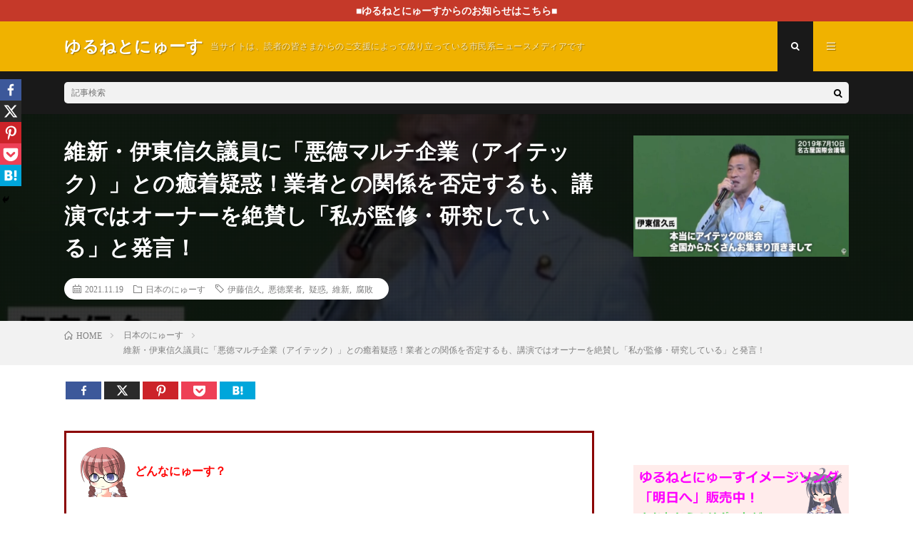

--- FILE ---
content_type: text/html; charset=UTF-8
request_url: https://yuruneto.com/itounobuhisa/
body_size: 29011
content:
<!DOCTYPE html>
<html lang="ja" prefix="og: http://ogp.me/ns#">
<head prefix="og: http://ogp.me/ns# fb: http://ogp.me/ns/fb# article: http://ogp.me/ns/article#">
<meta charset="UTF-8">
<title>維新・伊東信久議員に「悪徳マルチ企業（アイテック）」との癒着疑惑！業者との関係を否定するも、講演ではオーナーを絶賛し「私が監修・研究している」と発言！ │ ゆるねとにゅーす</title>
		<style type="text/css">
					.heateor_sss_button_instagram span.heateor_sss_svg,a.heateor_sss_instagram span.heateor_sss_svg{background:radial-gradient(circle at 30% 107%,#fdf497 0,#fdf497 5%,#fd5949 45%,#d6249f 60%,#285aeb 90%)}
											.heateor_sss_horizontal_sharing .heateor_sss_svg,.heateor_sss_standard_follow_icons_container .heateor_sss_svg{
							color: #fff;
						border-width: 0px;
			border-style: solid;
			border-color: transparent;
		}
					.heateor_sss_horizontal_sharing .heateorSssTCBackground{
				color:#666;
			}
					.heateor_sss_horizontal_sharing span.heateor_sss_svg:hover,.heateor_sss_standard_follow_icons_container span.heateor_sss_svg:hover{
						border-color: transparent;
		}
		.heateor_sss_vertical_sharing span.heateor_sss_svg,.heateor_sss_floating_follow_icons_container span.heateor_sss_svg{
							color: #fff;
						border-width: 0px;
			border-style: solid;
			border-color: transparent;
		}
				.heateor_sss_vertical_sharing .heateorSssTCBackground{
			color:#666;
		}
						.heateor_sss_vertical_sharing span.heateor_sss_svg:hover,.heateor_sss_floating_follow_icons_container span.heateor_sss_svg:hover{
						border-color: transparent;
		}
						div.heateor_sss_horizontal_sharing svg{width:50%;margin:auto;}div.heateor_sss_horizontal_sharing .heateor_sss_square_count{float:left;width:50%;line-height:25px;}
								div.heateor_sss_vertical_sharing .heateor_sss_square_count{float:right;margin:0 8px;line-height:30px; }
				@media screen and (max-width:783px) {.heateor_sss_vertical_sharing{display:none!important}}div.heateor_sss_mobile_footer{display:none;}@media screen and (max-width:783px){div.heateor_sss_bottom_sharing .heateorSssTCBackground{background-color:white}div.heateor_sss_bottom_sharing{width:100%!important;left:0!important;}div.heateor_sss_bottom_sharing a{width:20% !important;}div.heateor_sss_bottom_sharing .heateor_sss_svg{width: 100% !important;}div.heateor_sss_bottom_sharing div.heateorSssTotalShareCount{font-size:1em!important;line-height:21px!important}div.heateor_sss_bottom_sharing div.heateorSssTotalShareText{font-size:.7em!important;line-height:0px!important}div.heateor_sss_mobile_footer{display:block;height:30px;}.heateor_sss_bottom_sharing{padding:0!important;display:block!important;width:auto!important;bottom:-2px!important;top: auto!important;}.heateor_sss_bottom_sharing .heateor_sss_square_count{line-height:inherit;}.heateor_sss_bottom_sharing .heateorSssSharingArrow{display:none;}.heateor_sss_bottom_sharing .heateorSssTCBackground{margin-right:1.1em!important}}		</style>
		<meta name='robots' content='max-image-preview:large' />
<link rel='dns-prefetch' href='//v0.wordpress.com' />
<link rel='stylesheet' id='wp-block-library-css'  href='https://yuruneto.com/wp-includes/css/dist/block-library/style.min.css?ver=5.7' type='text/css' media='all' />
<style id='wp-block-library-inline-css' type='text/css'>
.has-text-align-justify{text-align:justify;}
</style>
<link rel='stylesheet' id='contact-form-7-css'  href='https://yuruneto.com/wp-content/plugins/contact-form-7/includes/css/styles.css?ver=5.1.1' type='text/css' media='all' />
<link rel='stylesheet' id='pz-linkcard-css'  href='//yuruneto.com/wp-content/uploads/pz-linkcard/style.css?ver=5.7' type='text/css' media='all' />
<link rel='stylesheet' id='wordpress-popular-posts-css-css'  href='https://yuruneto.com/wp-content/plugins/wordpress-popular-posts/assets/css/wpp.css?ver=5.2.4' type='text/css' media='all' />
<link rel='stylesheet' id='heateor_sss_frontend_css-css'  href='https://yuruneto.com/wp-content/plugins/sassy-social-share/public/css/sassy-social-share-public.css?ver=3.3.53' type='text/css' media='all' />
<link rel='stylesheet' id='jetpack_css-css'  href='https://yuruneto.com/wp-content/plugins/jetpack/css/jetpack.css?ver=9.5' type='text/css' media='all' />
<script type='text/javascript' src='https://yuruneto.com/wp-includes/js/jquery/jquery.min.js?ver=3.5.1' id='jquery-core-js'></script>
<script type='text/javascript' src='https://yuruneto.com/wp-includes/js/jquery/jquery-migrate.min.js?ver=3.3.2' id='jquery-migrate-js'></script>
<script type='application/json' id='wpp-json'>
{"sampling_active":1,"sampling_rate":100,"ajax_url":"https:\/\/yuruneto.com\/wp-json\/wordpress-popular-posts\/v1\/popular-posts","ID":69255,"token":"1b09c20454","lang":0,"debug":0}
</script>
<script type='text/javascript' src='https://yuruneto.com/wp-content/plugins/wordpress-popular-posts/assets/js/wpp.min.js?ver=5.2.4' id='wpp-js-js'></script>
<link rel="https://api.w.org/" href="https://yuruneto.com/wp-json/" /><link rel="alternate" type="application/json" href="https://yuruneto.com/wp-json/wp/v2/posts/69255" /><link rel="canonical" href="https://yuruneto.com/itounobuhisa/" />
<link rel="alternate" type="application/json+oembed" href="https://yuruneto.com/wp-json/oembed/1.0/embed?url=https%3A%2F%2Fyuruneto.com%2Fitounobuhisa%2F" />
<link rel="alternate" type="text/xml+oembed" href="https://yuruneto.com/wp-json/oembed/1.0/embed?url=https%3A%2F%2Fyuruneto.com%2Fitounobuhisa%2F&#038;format=xml" />
<script type="text/javascript">
	window._wp_rp_static_base_url = 'https://wprp.zemanta.com/static/';
	window._wp_rp_wp_ajax_url = "https://yuruneto.com/wp-admin/admin-ajax.php";
	window._wp_rp_plugin_version = '3.6.4';
	window._wp_rp_post_id = '69255';
	window._wp_rp_num_rel_posts = '8';
	window._wp_rp_thumbnails = true;
	window._wp_rp_post_title = '%E7%B6%AD%E6%96%B0%E3%83%BB%E4%BC%8A%E6%9D%B1%E4%BF%A1%E4%B9%85%E8%AD%B0%E5%93%A1%E3%81%AB%E3%80%8C%E6%82%AA%E5%BE%B3%E3%83%9E%E3%83%AB%E3%83%81%E4%BC%81%E6%A5%AD%EF%BC%88%E3%82%A2%E3%82%A4%E3%83%86%E3%83%83%E3%82%AF%EF%BC%89%E3%80%8D%E3%81%A8%E3%81%AE%E7%99%92%E7%9D%80%E7%96%91%E6%83%91%EF%BC%81%E6%A5%AD%E8%80%85%E3%81%A8%E3%81%AE%E9%96%A2%E4%BF%82%E3%82%92%E5%90%A6%E5%AE%9A%E3%81%99%E3%82%8B%E3%82%82%E3%80%81%E8%AC%9B%E6%BC%94%E3%81%A7%E3%81%AF%E3%82%AA%E3%83%BC%E3%83%8A%E3%83%BC%E3%82%92%E7%B5%B6%E8%B3%9B%E3%81%97%E3%80%8C%E7%A7%81%E3%81%8C%E7%9B%A3%E4%BF%AE%E3%83%BB%E7%A0%94%E7%A9%B6%E3%81%97%E3%81%A6%E3%81%84%E3%82%8B%E3%80%8D%E3%81%A8%E7%99%BA%E8%A8%80%EF%BC%81';
	window._wp_rp_post_tags = ['%E6%82%AA%E5%BE%B3%E6%A5%AD%E8%80%85', '%E8%85%90%E6%95%97', '%E7%96%91%E6%83%91', '%E4%BC%8A%E8%97%A4%E4%BF%A1%E4%B9%85', '%E7%B6%AD%E6%96%B0', '%E6%97%A5%E6%9C%AC%E3%81%AE%E3%81%AB%E3%82%85%E3%83%BC%E3%81%99', 'video', '10', 'span', 'div', '19', 'alt', 'player', '11', '31', 'a', '17'];
	window._wp_rp_promoted_content = true;
</script>
<link rel="stylesheet" href="https://yuruneto.com/wp-content/plugins/wordpress-23-related-posts-plugin/static/themes/vertical.css?version=3.6.4" />
<style type='text/css'>img#wpstats{display:none}</style><link rel="stylesheet" href="https://yuruneto.com/wp-content/themes/lionmedia/style.css">
<link rel="stylesheet" href="https://yuruneto.com/wp-content/themes/lionmedia/css/content.css">
<link rel="stylesheet" href="https://yuruneto.com/wp-content/themes/lionmedia-child/style.css">
<link rel="stylesheet" href="https://yuruneto.com/wp-content/themes/lionmedia/css/icon.css">
<link rel="stylesheet" href="https://fonts.googleapis.com/css?family=Lato:400,700,900">
<meta http-equiv="X-UA-Compatible" content="IE=edge">
<meta name="viewport" content="width=device-width, initial-scale=1, shrink-to-fit=no">
<link rel="dns-prefetch" href="//www.google.com">
<link rel="dns-prefetch" href="//www.google-analytics.com">
<link rel="dns-prefetch" href="//fonts.googleapis.com">
<link rel="dns-prefetch" href="//fonts.gstatic.com">
<link rel="dns-prefetch" href="//pagead2.googlesyndication.com">
<link rel="dns-prefetch" href="//googleads.g.doubleclick.net">
<link rel="dns-prefetch" href="//www.gstatic.com">
<style type="text/css">
.infoHead{background-color:;}

.c-user01 {color:#000 !important}
.bgc-user01 {background:#000 !important}
.hc-user01:hover {color:#000 !important}
.c-user02 {color:#000 !important}
.bgc-user02 {background:#000 !important}
.hc-user02:hover {color:#000 !important}
.c-user03 {color:#000 !important}
.bgc-user03 {background:#000 !important}
.hc-user03:hover {color:#000 !important}
.c-user04 {color:#000 !important}
.bgc-user04 {background:#000 !important}
.hc-user04:hover {color:#000 !important}
.c-user05 {color:#000 !important}
.bgc-user05 {background:#000 !important}
.hc-user05:hover {color:#000 !important}

.singleTitle {background-image:url("https://yuruneto.com/wp-content/uploads/2021/11/20211119171511-730x410.jpg");}

.content h2{color:#191919;}
.content h2:first-letter{
	font-size:3.2rem;
	padding-bottom:5px;
	border-bottom:3px solid;
	color:#f0b200;
}
.content h3{
	padding:20px;
	color:#9b5200;
	border: 1px solid #E5E5E5;
	border-left: 5px solid #f0b200;
}
</style>

<!-- Jetpack Open Graph Tags -->
<meta property="og:type" content="article" />
<meta property="og:title" content="維新・伊東信久議員に「悪徳マルチ企業（アイテック）」との癒着疑惑！業者との関係を否定するも、講演ではオーナーを絶賛し「私が監修・研究している」と発言！" />
<meta property="og:url" content="https://yuruneto.com/itounobuhisa/" />
<meta property="og:description" content="どんなにゅーす？ ・維新・伊東信久議員に、行政処分を受けた悪徳マルチ企業との不適切な癒着が浮上している。 ・問&hellip;" />
<meta property="article:published_time" content="2021-11-19T09:24:16+00:00" />
<meta property="article:modified_time" content="2021-11-19T09:29:06+00:00" />
<meta property="og:site_name" content="ゆるねとにゅーす" />
<meta property="og:image" content="https://yuruneto.com/wp-content/uploads/2021/11/20211119171511.jpg" />
<meta property="og:image:width" content="1265" />
<meta property="og:image:height" content="706" />
<meta property="og:locale" content="ja_JP" />
<meta name="twitter:text:title" content="維新・伊東信久議員に「悪徳マルチ企業（アイテック）」との癒着疑惑！業者との関係を否定するも、講演ではオーナーを絶賛し「私が監修・研究している」と発言！" />
<meta name="twitter:image" content="https://yuruneto.com/wp-content/uploads/2021/11/20211119171511.jpg?w=640" />
<meta name="twitter:card" content="summary_large_image" />

<!-- End Jetpack Open Graph Tags -->
<link rel="icon" href="https://yuruneto.com/wp-content/uploads/2016/04/cropped-ed9603724a67349e29a1c08caf3a44b0-32x32.png" sizes="32x32" />
<link rel="icon" href="https://yuruneto.com/wp-content/uploads/2016/04/cropped-ed9603724a67349e29a1c08caf3a44b0-192x192.png" sizes="192x192" />
<link rel="apple-touch-icon" href="https://yuruneto.com/wp-content/uploads/2016/04/cropped-ed9603724a67349e29a1c08caf3a44b0-180x180.png" />
<meta name="msapplication-TileImage" content="https://yuruneto.com/wp-content/uploads/2016/04/cropped-ed9603724a67349e29a1c08caf3a44b0-270x270.png" />
			<link rel="stylesheet" type="text/css" id="wp-custom-css" href="https://yuruneto.com/?custom-css=2800308a01" />
		<meta name="description" content="維新・伊東信久議員に、行政処分を受けた悪徳マルチ企業との不適切な癒着が浮上している。問題の企業は、化粧品などのマルチ商法を全国展開する「ITEC INTERNATIONAL（アイテック）」で、伊東氏は、これまで同社の製品について「監修・開発していない」と否定してきたものの、2019年7月に行なわれた同社のイベントに伊東氏が登場した際、「私が本当に皆さんと一緒に監修、研究させて頂いている、おかげさまでDDSのMATRIXすごい売れ行きみたいで」と発言しつつ「本当に山口オーナー天才」と絶賛していたことが判明。">
<meta property="og:site_name" content="ゆるねとにゅーす" />
<meta property="og:type" content="article" />
<meta property="og:title" content="維新・伊東信久議員に「悪徳マルチ企業（アイテック）」との癒着疑惑！業者との関係を否定するも、講演ではオーナーを絶賛し「私が監修・研究している」と発言！" />
<meta property="og:description" content="維新・伊東信久議員に、行政処分を受けた悪徳マルチ企業との不適切な癒着が浮上している。問題の企業は、化粧品などのマルチ商法を全国展開する「ITEC INTERNATIONAL（アイテック）」で、伊東氏は、これまで同社の製品について「監修・開発していない」と否定してきたものの、2019年7月に行なわれた同社のイベントに伊東氏が登場した際、「私が本当に皆さんと一緒に監修、研究させて頂いている、おかげさまでDDSのMATRIXすごい売れ行きみたいで」と発言しつつ「本当に山口オーナー天才」と絶賛していたことが判明。" />
<meta property="og:url" content="https://yuruneto.com/itounobuhisa/" />
<meta property="og:image" content="https://yuruneto.com/wp-content/uploads/2021/11/20211119171511-730x410.jpg" />
<meta name="twitter:card" content="summary" />



</head>
<body class="t-dark">

    <div class="infoHead">
    <a class="infoHead__link" href="https://yuruneto.com/category/%e9%87%8d%e8%a6%81%e3%81%aa%e3%81%8a%e7%9f%a5%e3%82%89%e3%81%9b/">      ■ゆるねとにゅーすからのお知らせはこちら■    </a>  </div>
  
  <!--l-header-->
  <header class="l-header">
    <div class="container">
      
      <div class="siteTitle">

              <p class="siteTitle__name  u-txtShdw">
          <a class="siteTitle__link" href="https://yuruneto.com">
            <span class="siteTitle__main">ゆるねとにゅーす</span>
          </a>
          <span class="siteTitle__sub">当サイトは、読者の皆さまからのご支援によって成り立っている市民系ニュースメディアです</span>
		</p>	        </div>
      
      <nav class="menuNavi">      
                <ul class="menuNavi__list">
		              <li class="menuNavi__item u-txtShdw"><span class="menuNavi__link menuNavi__link-current icon-search" id="menuNavi__search" onclick="toggle__search();"></span></li>
            <li class="menuNavi__item u-txtShdw"><span class="menuNavi__link icon-menu" id="menuNavi__menu" onclick="toggle__menu();"></span></li>
                  </ul>
      </nav>
      
    </div>
  </header>
  <!--/l-header-->
  
  <!--l-extra-->
        <div class="l-extra" id="extra__search">
      <div class="container">
        <div class="searchNavi">
                    
                <div class="searchBox">
        <form class="searchBox__form" method="get" target="_top" action="https://yuruneto.com/" >
          <input class="searchBox__input" type="text" maxlength="50" name="s" placeholder="記事検索"><button class="searchBox__submit icon-search" type="submit" value="search"> </button>
        </form>
      </div>        </div>
      </div>
    </div>
        
    <div class="l-extraNone" id="extra__menu">
      <div class="container container-max">
        <nav class="globalNavi">
          <ul class="globalNavi__list">
          	        <li id="menu-item-32" class="menu-item menu-item-type-post_type menu-item-object-page menu-item-32"><a href="https://yuruneto.com/%e3%81%93%e3%81%ae%e3%82%b5%e3%82%a4%e3%83%88%e3%81%ab%e3%81%a4%e3%81%84%e3%81%a6/">ゆるねとワールドにようこそ！</a></li>
<li id="menu-item-56" class="menu-item menu-item-type-post_type menu-item-object-page menu-item-56"><a href="https://yuruneto.com/%e3%82%ad%e3%83%a3%e3%83%a9%e3%82%af%e3%82%bf%e3%83%bc%e7%b4%b9%e4%bb%8b%e2%98%85/">キャラクター紹介★</a></li>
<li id="menu-item-14754" class="menu-item menu-item-type-post_type menu-item-object-page menu-item-14754"><a href="https://yuruneto.com/%e5%bd%93%e3%82%b5%e3%82%a4%e3%83%88%e3%81%ae%e5%88%a9%e7%94%a8%e3%81%ae%e3%81%97%e3%81%8b%e3%81%9f%ef%bc%88%e9%81%8b%e5%96%b6%e6%96%b9%e9%87%9d%ef%bc%89/">当サイトの利用のしかた（運営方針）</a></li>
<li id="menu-item-47990" class="menu-item menu-item-type-post_type menu-item-object-page menu-item-47990"><a href="https://yuruneto.com/%e3%82%86%e3%82%8b%e3%81%ad%e3%81%a8%e3%81%ab%e3%82%85%e3%83%bc%e3%81%99%e7%b6%99%e7%b6%9a%e3%81%ae%e3%81%9f%e3%82%81%e3%81%ae%e3%81%94%e6%94%af%e6%8f%b4%e3%81%ae%e3%81%8a%e9%a1%98%e3%81%84/">ゆるねとにゅーす継続のためのご支援のお願い</a></li>
<li id="menu-item-49179" class="menu-item menu-item-type-post_type menu-item-object-page menu-item-49179"><a href="https://yuruneto.com/%e3%83%a1%e3%83%ab%e3%83%9e%e3%82%ac%e9%85%8d%e4%bf%a1%e9%96%8b%e5%a7%8b%e3%81%ae%e3%81%8a%e7%9f%a5%e3%82%89%e3%81%9b/">メルマガ配信開始のお知らせ</a></li>
<li id="menu-item-63179" class="menu-item menu-item-type-post_type menu-item-object-page menu-item-63179"><a href="https://yuruneto.com/%e7%ae%a1%e7%90%86%e4%ba%ba%e3%83%97%e3%83%ad%e3%83%95%e3%82%a3%e3%83%bc%e3%83%ab/">管理人プロフィール</a></li>
<li id="menu-item-79656" class="menu-item menu-item-type-post_type menu-item-object-page menu-item-79656"><a href="https://yuruneto.com/page-2055/">お問い合わせ</a></li>
	                                    </ul>
        </nav>
      </div>
    </div>
  <!--/l-extra-->

  <div class="singleTitle">
    <div class="container">
    
      <!-- タイトル -->
      <div class="singleTitle__heading">
        <h1 class="heading heading-singleTitle u-txtShdw">維新・伊東信久議員に「悪徳マルチ企業（アイテック）」との癒着疑惑！業者との関係を否定するも、講演ではオーナーを絶賛し「私が監修・研究している」と発言！</h1>        
        
        <ul class="dateList dateList-singleTitle">
          <li class="dateList__item icon-calendar">2021.11.19</li>
          <li class="dateList__item icon-folder"><a class="hc" href="https://yuruneto.com/category/%e6%97%a5%e6%9c%ac%e3%81%ae%e3%81%ab%e3%82%85%e3%83%bc%e3%81%99/" rel="category">日本のにゅーす</a></li>
          <li class="dateList__item icon-tag"><a href="https://yuruneto.com/tag/%e4%bc%8a%e8%97%a4%e4%bf%a1%e4%b9%85/" rel="tag">伊藤信久</a>, <a href="https://yuruneto.com/tag/%e6%82%aa%e5%be%b3%e6%a5%ad%e8%80%85/" rel="tag">悪徳業者</a>, <a href="https://yuruneto.com/tag/%e7%96%91%e6%83%91/" rel="tag">疑惑</a>, <a href="https://yuruneto.com/tag/%e7%b6%ad%e6%96%b0/" rel="tag">維新</a>, <a href="https://yuruneto.com/tag/%e8%85%90%e6%95%97/" rel="tag">腐敗</a></li>        </ul>
        
        
        
      </div>
      <!-- /タイトル -->

      <!-- アイキャッチ -->
      <div class="eyecatch eyecatch-singleTitle">
        		  <img src="https://yuruneto.com/wp-content/uploads/2021/11/20211119171511-730x410.jpg" alt="維新・伊東信久議員に「悪徳マルチ企業（アイテック）」との癒着疑惑！業者との関係を否定するも、講演ではオーナーを絶賛し「私が監修・研究している」と発言！" width="730" height="410" >
		  	      
      </div>
      <!-- /アイキャッチ -->

    </div>
  </div>
<div class="breadcrumb" ><div class="container" ><ul class="breadcrumb__list"><li class="breadcrumb__item" itemscope itemtype="http://data-vocabulary.org/Breadcrumb"><a href="https://yuruneto.com/" itemprop="url"><span class="icon-home" itemprop="title">HOME</span></a></li><li class="breadcrumb__item" itemscope itemtype="http://data-vocabulary.org/Breadcrumb"><a href="https://yuruneto.com/category/%e6%97%a5%e6%9c%ac%e3%81%ae%e3%81%ab%e3%82%85%e3%83%bc%e3%81%99/" itemprop="url"><span itemprop="title">日本のにゅーす</span></a></li><li class="breadcrumb__item">維新・伊東信久議員に「悪徳マルチ企業（アイテック）」との癒着疑惑！業者との関係を否定するも、講演ではオーナーを絶賛し「私が監修・研究している」と発言！</li></ul></div></div>
  <!-- l-wrapper -->
  <div class="l-wrapper">
	
    <!-- l-main -->
    <main class="l-main">
           
	        <!-- 記事上シェアボタン -->
        	  <!-- /記事上シェアボタン -->
	  
	        
            
      
	  
	        <section class="content">
	    <div class='heateorSssClear'></div><div  class='heateor_sss_sharing_container heateor_sss_horizontal_sharing' data-heateor-sss-href='https://yuruneto.com/itounobuhisa/'><div class='heateor_sss_sharing_title' style="font-weight:bold" ></div><div class="heateor_sss_sharing_ul"><a aria-label="Facebook" class="heateor_sss_facebook" href="https://www.facebook.com/sharer/sharer.php?u=https%3A%2F%2Fyuruneto.com%2Fitounobuhisa%2F" title="Facebook" rel="nofollow noopener" target="_blank" style="font-size:32px!important;box-shadow:none;display:inline-block;vertical-align:middle"><span class="heateor_sss_svg" style="background-color:#3c589a;width:50px;height:25px;display:inline-block;opacity:1;float:left;font-size:32px;box-shadow:none;display:inline-block;font-size:16px;padding:0 4px;vertical-align:middle;background-repeat:repeat;overflow:hidden;padding:0;cursor:pointer;box-sizing:content-box"><svg style="display:block;" focusable="false" aria-hidden="true" xmlns="http://www.w3.org/2000/svg" width="100%" height="100%" viewBox="-5 -5 42 42"><path d="M17.78 27.5V17.008h3.522l.527-4.09h-4.05v-2.61c0-1.182.33-1.99 2.023-1.99h2.166V4.66c-.375-.05-1.66-.16-3.155-.16-3.123 0-5.26 1.905-5.26 5.405v3.016h-3.53v4.09h3.53V27.5h4.223z" fill="#fff"></path></svg><span class="heateor_sss_square_count heateor_sss_facebook_count">&nbsp;</span></span></a><a aria-label="X" class="heateor_sss_button_x" href="https://twitter.com/intent/tweet?text=%E7%B6%AD%E6%96%B0%E3%83%BB%E4%BC%8A%E6%9D%B1%E4%BF%A1%E4%B9%85%E8%AD%B0%E5%93%A1%E3%81%AB%E3%80%8C%E6%82%AA%E5%BE%B3%E3%83%9E%E3%83%AB%E3%83%81%E4%BC%81%E6%A5%AD%EF%BC%88%E3%82%A2%E3%82%A4%E3%83%86%E3%83%83%E3%82%AF%EF%BC%89%E3%80%8D%E3%81%A8%E3%81%AE%E7%99%92%E7%9D%80%E7%96%91%E6%83%91%EF%BC%81%E6%A5%AD%E8%80%85%E3%81%A8%E3%81%AE%E9%96%A2%E4%BF%82%E3%82%92%E5%90%A6%E5%AE%9A%E3%81%99%E3%82%8B%E3%82%82%E3%80%81%E8%AC%9B%E6%BC%94%E3%81%A7%E3%81%AF%E3%82%AA%E3%83%BC%E3%83%8A%E3%83%BC%E3%82%92%E7%B5%B6%E8%B3%9B%E3%81%97%E3%80%8C%E7%A7%81%E3%81%8C%E7%9B%A3%E4%BF%AE%E3%83%BB%E7%A0%94%E7%A9%B6%E3%81%97%E3%81%A6%E3%81%84%E3%82%8B%E3%80%8D%E3%81%A8%E7%99%BA%E8%A8%80%EF%BC%81&url=https%3A%2F%2Fyuruneto.com%2Fitounobuhisa%2F" title="X" rel="nofollow noopener" target="_blank" style="font-size:32px!important;box-shadow:none;display:inline-block;vertical-align:middle"><span class="heateor_sss_svg heateor_sss_s__default heateor_sss_s_x" style="background-color:#2a2a2a;width:50px;height:25px;display:inline-block;opacity:1;float:left;font-size:32px;box-shadow:none;display:inline-block;font-size:16px;padding:0 4px;vertical-align:middle;background-repeat:repeat;overflow:hidden;padding:0;cursor:pointer;box-sizing:content-box"><svg width="100%" height="100%" style="display:block;" focusable="false" aria-hidden="true" xmlns="http://www.w3.org/2000/svg" viewBox="0 0 32 32"><path fill="#fff" d="M21.751 7h3.067l-6.7 7.658L26 25.078h-6.172l-4.833-6.32-5.531 6.32h-3.07l7.167-8.19L6 7h6.328l4.37 5.777L21.75 7Zm-1.076 16.242h1.7L11.404 8.74H9.58l11.094 14.503Z"></path></svg><span class="heateor_sss_square_count heateor_sss_X_count">&nbsp;</span></span></a><a aria-label="Pinterest" class="heateor_sss_button_pinterest" href="https://yuruneto.com/itounobuhisa/" onclick="event.preventDefault();javascript:void( (function() {var e=document.createElement('script' );e.setAttribute('type','text/javascript' );e.setAttribute('charset','UTF-8' );e.setAttribute('src','//assets.pinterest.com/js/pinmarklet.js?r='+Math.random()*99999999);document.body.appendChild(e)})());" title="Pinterest" rel="nofollow noopener" style="font-size:32px!important;box-shadow:none;display:inline-block;vertical-align:middle"><span class="heateor_sss_svg heateor_sss_s__default heateor_sss_s_pinterest" style="background-color:#cc2329;width:50px;height:25px;display:inline-block;opacity:1;float:left;font-size:32px;box-shadow:none;display:inline-block;font-size:16px;padding:0 4px;vertical-align:middle;background-repeat:repeat;overflow:hidden;padding:0;cursor:pointer;box-sizing:content-box"><svg style="display:block;" focusable="false" aria-hidden="true" xmlns="http://www.w3.org/2000/svg" width="100%" height="100%" viewBox="-2 -2 35 35"><path fill="#fff" d="M16.539 4.5c-6.277 0-9.442 4.5-9.442 8.253 0 2.272.86 4.293 2.705 5.046.303.125.574.005.662-.33.061-.231.205-.816.27-1.06.088-.331.053-.447-.191-.736-.532-.627-.873-1.439-.873-2.591 0-3.338 2.498-6.327 6.505-6.327 3.548 0 5.497 2.168 5.497 5.062 0 3.81-1.686 7.025-4.188 7.025-1.382 0-2.416-1.142-2.085-2.545.397-1.674 1.166-3.48 1.166-4.689 0-1.081-.581-1.983-1.782-1.983-1.413 0-2.548 1.462-2.548 3.419 0 1.247.421 2.091.421 2.091l-1.699 7.199c-.505 2.137-.076 4.755-.039 5.019.021.158.223.196.314.077.13-.17 1.813-2.247 2.384-4.324.162-.587.929-3.631.929-3.631.46.876 1.801 1.646 3.227 1.646 4.247 0 7.128-3.871 7.128-9.053.003-3.918-3.317-7.568-8.361-7.568z"/></svg><span class="heateor_sss_square_count heateor_sss_pinterest_count">&nbsp;</span></span></a><a aria-label="Pocket" class="heateor_sss_button_pocket" href="https://getpocket.com/edit?url=https%3A%2F%2Fyuruneto.com%2Fitounobuhisa%2F&title=%E7%B6%AD%E6%96%B0%E3%83%BB%E4%BC%8A%E6%9D%B1%E4%BF%A1%E4%B9%85%E8%AD%B0%E5%93%A1%E3%81%AB%E3%80%8C%E6%82%AA%E5%BE%B3%E3%83%9E%E3%83%AB%E3%83%81%E4%BC%81%E6%A5%AD%EF%BC%88%E3%82%A2%E3%82%A4%E3%83%86%E3%83%83%E3%82%AF%EF%BC%89%E3%80%8D%E3%81%A8%E3%81%AE%E7%99%92%E7%9D%80%E7%96%91%E6%83%91%EF%BC%81%E6%A5%AD%E8%80%85%E3%81%A8%E3%81%AE%E9%96%A2%E4%BF%82%E3%82%92%E5%90%A6%E5%AE%9A%E3%81%99%E3%82%8B%E3%82%82%E3%80%81%E8%AC%9B%E6%BC%94%E3%81%A7%E3%81%AF%E3%82%AA%E3%83%BC%E3%83%8A%E3%83%BC%E3%82%92%E7%B5%B6%E8%B3%9B%E3%81%97%E3%80%8C%E7%A7%81%E3%81%8C%E7%9B%A3%E4%BF%AE%E3%83%BB%E7%A0%94%E7%A9%B6%E3%81%97%E3%81%A6%E3%81%84%E3%82%8B%E3%80%8D%E3%81%A8%E7%99%BA%E8%A8%80%EF%BC%81" title="Pocket" rel="nofollow noopener" target="_blank" style="font-size:32px!important;box-shadow:none;display:inline-block;vertical-align:middle"><span class="heateor_sss_svg aheateor_sss_s__default heateor_sss_s_pocket" style="background-color:#ee4056;width:50px;height:25px;display:inline-block;opacity:1;float:left;font-size:32px;box-shadow:none;display:inline-block;font-size:16px;padding:0 4px;vertical-align:middle;background-repeat:repeat;overflow:hidden;padding:0;cursor:pointer;box-sizing:content-box"><svg style="display:block;" focusable="false" aria-hidden="true" xmlns="http://www.w3.org/2000/svg" width="100%" height="100%" viewBox="0 -1 32 32"><path fill="#fff" d="M16.005 6.244c2.927 0 5.854-.002 8.782 0 1.396.002 2.195.78 2.188 2.165-.015 2.485.116 4.987-.11 7.456-.75 8.204-10.027 12.607-16.91 8.064-3.086-2.036-4.82-4.925-4.917-8.672-.06-2.34-.034-4.684-.018-7.025.008-1.214.812-1.98 2.056-1.983 2.975-.01 5.952-.004 8.93-.006zm-5.037 5.483c-.867.093-1.365.396-1.62 1.025-.27.67-.078 1.256.417 1.732 1.688 1.62 3.378 3.238 5.09 4.838.745.695 1.537.687 2.278-.01 1.654-1.55 3.298-3.112 4.93-4.686.827-.797.91-1.714.252-2.38-.694-.704-1.583-.647-2.447.17-1.097 1.04-2.215 2.06-3.266 3.143-.485.494-.77.434-1.227-.025-1.1-1.107-2.234-2.18-3.39-3.225-.325-.29-.77-.447-1.017-.583z"></path></svg><span class="heateor_sss_square_count heateor_sss_Pocket_count">&nbsp;</span></span></a><a aria-label="Hatena" class="heateor_sss_button_hatena" href="http://b.hatena.ne.jp/bookmarklet?url=https%3A%2F%2Fyuruneto.com%2Fitounobuhisa%2F&btitle=%E7%B6%AD%E6%96%B0%E3%83%BB%E4%BC%8A%E6%9D%B1%E4%BF%A1%E4%B9%85%E8%AD%B0%E5%93%A1%E3%81%AB%E3%80%8C%E6%82%AA%E5%BE%B3%E3%83%9E%E3%83%AB%E3%83%81%E4%BC%81%E6%A5%AD%EF%BC%88%E3%82%A2%E3%82%A4%E3%83%86%E3%83%83%E3%82%AF%EF%BC%89%E3%80%8D%E3%81%A8%E3%81%AE%E7%99%92%E7%9D%80%E7%96%91%E6%83%91%EF%BC%81%E6%A5%AD%E8%80%85%E3%81%A8%E3%81%AE%E9%96%A2%E4%BF%82%E3%82%92%E5%90%A6%E5%AE%9A%E3%81%99%E3%82%8B%E3%82%82%E3%80%81%E8%AC%9B%E6%BC%94%E3%81%A7%E3%81%AF%E3%82%AA%E3%83%BC%E3%83%8A%E3%83%BC%E3%82%92%E7%B5%B6%E8%B3%9B%E3%81%97%E3%80%8C%E7%A7%81%E3%81%8C%E7%9B%A3%E4%BF%AE%E3%83%BB%E7%A0%94%E7%A9%B6%E3%81%97%E3%81%A6%E3%81%84%E3%82%8B%E3%80%8D%E3%81%A8%E7%99%BA%E8%A8%80%EF%BC%81" title="Hatena" rel="nofollow noopener" target="_blank" style="font-size:32px!important;box-shadow:none;display:inline-block;vertical-align:middle"><span class="heateor_sss_svg heateor_sss_s__default heateor_sss_s_hatena" style="background-color:#00a6db;width:50px;height:25px;display:inline-block;opacity:1;float:left;font-size:32px;box-shadow:none;display:inline-block;font-size:16px;padding:0 4px;vertical-align:middle;background-repeat:repeat;overflow:hidden;padding:0;cursor:pointer;box-sizing:content-box"><svg style="display:block;" focusable="false" aria-hidden="true" xmlns="http://www.w3.org/2000/svg" width="100%" height="100%" viewBox="0 0 32 32"><g fill="#fff"><path d="M6.96 8.33h7.328c1.247 0 2.206.366 2.875 1.098.666.733 1.002 1.64 1.002 2.72 0 .91-.24 1.688-.715 2.336-.318.433-.784.773-1.396 1.023.928.266 1.614.72 2.05 1.367.44.645.66 1.457.66 2.432 0 .795-.157 1.512-.468 2.146-.314.635-.74 1.14-1.28 1.508-.337.23-.842.396-1.52.502-.9.14-1.498.21-1.79.21H6.958V8.328zm3.877 6.017h1.74c.623 0 1.058-.13 1.302-.382.24-.255.364-.623.364-1.104 0-.442-.123-.793-.366-1.045-.245-.25-.67-.377-1.276-.377h-1.767v2.91zm0 6.027h2.038c.69 0 1.176-.145 1.458-.434.282-.29.425-.68.425-1.168 0-.453-.142-.818-.42-1.092-.28-.277-.77-.414-1.47-.414h-2.03v3.108zM21.213 8.52h3.584v9.58h-3.584z"/><circle cx="23.005" cy="21.635" r="2.036"/></g></svg><span class="heateor_sss_square_count heateor_sss_Hatena_count">&nbsp;</span></span></a><a aria-label="Facebook Like" style="padding:5.25px 0 !important" class="heateor_sss_facebook_like"><span class="heateor_sss_square_count">&nbsp;</span><div class="fb-like" data-href="https://yuruneto.com/itounobuhisa/" data-layout="button_count" data-action="like" data-show-faces="false" data-share="false"></div></a></div><div class="heateorSssClear"></div></div><div class='heateorSssClear'></div><br/><div class="matome">
<p><img loading="lazy" class="alignleft wp-image-266 size-full" src="https://yuruneto.com/wp-content/uploads/2016/04/dd4075ba07ae6ef98ccd758eea97e560.png" alt="" width="66" height="70" /><strong><span style="color: #ff0000;">どんなにゅーす？</span></strong></p>
<p><strong>・<span style="color: #ff0000;">維新・伊東信久議員に、行政処分を受けた悪徳マルチ企業との不適切な癒着が浮上</span>している。</strong></p>
<p><strong>・問題の企業は、化粧品などのマルチ商法を全国展開する「ITEC INTERNATIONAL（アイテック）」で、<span style="color: #993366;">伊東氏は、これまで同社の製品について「監修・開発していない」「勝手に名前を使われた」と否定</span>してきたものの、<span style="color: #0000ff;">2019年7月に行なわれた同社のイベントに伊東氏が登場した際、「私が本当に皆さんと一緒に監修、研究させて頂いている、おかげさまでDDSのMATRIXすごい売れ行きみたいで」と発言しつつ「本当に山口オーナー天才」と絶賛</span>していたことが判明。文春がこの件について伊東議員に事実関係を質問したところ、回答はなかったという。</strong></p>
</div>

<!-- Quick Adsense WordPress Plugin: http://quickadsense.com/ -->
<div style="float:none;margin:20px 0 20px 0;text-align:center;">



<!-- マイクロアドPC -->
<table style="border: none; border-collapse: collapse; border-spacing: 0;">
<tbody>
<tr style="border: none;">
<td style="border: none;">
<script type="text/javascript">
var microadCompass = microadCompass || {};
microadCompass.queue = microadCompass.queue || [];
</script>
<script type="text/javascript" charset="UTF-8" src="//j.microad.net/js/compass.js" onload="new microadCompass.AdInitializer().initialize();" async></script>
<div id="df51c746a5fb30cc269fc1cf2f1cf57a" >
	<script type="text/javascript">
		microadCompass.queue.push({
			"spot": "df51c746a5fb30cc269fc1cf2f1cf57a"
		});
	</script>
</div>
</td>
<td  style="border: none;">

<script type="text/javascript">
var microadCompass = microadCompass || {};
microadCompass.queue = microadCompass.queue || [];
</script>
<script type="text/javascript" charset="UTF-8" src="//j.microad.net/js/compass.js" onload="new microadCompass.AdInitializer().initialize();" async></script>
<div id="df51c746a5fb30cc269fc1cf2f1cf57a" >
	<script type="text/javascript">
		microadCompass.queue.push({
			"spot": "df51c746a5fb30cc269fc1cf2f1cf57a"
		});
	</script>
</div>
</td>
</tr>
</tbody>
</table>
<!-- マイクロアドPC -->

</div>

<blockquote><p><strong>《動画入手》維新・伊東信久議員「マルチ商法業者」との関係で虚偽説明「私が監修・開発」</strong></p>
<p>日本維新の会の伊東信久衆院議員（57）が、いわゆるマルチ商法で行政処分を受けた業者に関連する講演を行っていた問題で、業者との関係で虚偽の説明をしていたことがわかった。この企業の商品について、伊東議員は「監修・開発していない」と説明しているが、「週刊文春」が入手した講演の動画では、伊東議員自身が「私が監修、研究させて頂いている」と明言していた。</p>
<p>伊東氏は今回の衆院選で、大阪19区から3回目の当選を果たした。現役医師で、故・やしきたかじんの主治医を務めていたことでも知られる。</p>
<p>アイテックの全国大会や、議員会館でも関連講演を行っていた疑いが指摘</p>
<p>問題の企業は、化粧品などのマルチ商法を全国で展開する「ITEC INTERNATIONAL（アイテック）」。消費者庁から今年8月、虚偽の説明で勧誘したなどとして、特定商取引法違反で6カ月間の取引停止処分を受けた。実質的オーナーの山口孝榮氏ら2名についても、6カ月間の業務停止命令を受けている。</p>
<p>～省略～</p>
<p>「週刊文春」は、伊東氏が2019年7月10日、名古屋国際会議場で行われたアイテックの全国大会で講演する様子を収めた動画を入手（テロップなどは「週刊文春」が作成）</p>
<p>～省略～</p>
<p>伊東　「iPSのiというのは、iPodのiなんですね。これが大文字であれば、I・TEC（アイテック）のIになるんですけども。Pは多能性、Sは幹細胞ということで、このステムセルの幹細胞が一つ、ネックとなります。あっ、そうそうそうそう、私が本当に皆さんと一緒に監修、研究させて頂いている、おかげさまでDDSのMATRIXすごい売れ行きみたいで、本当に皆さんありがとうございます」</p>
<p>明確に、「私が監修、研究させて頂いている」と口にしたのだ。<br />
山口オーナーを「素晴らしい」と絶賛</p>
<p>さらに、アイテックの山口オーナーについても、絶賛を重ねていく。</p>
<p>「皆さんと私たち医療が手を組むことによって、本当に本当に再生医療というのは大きな広がりを見せます。今年の9月に、この後も、ちょっとお話あると思うんですけども、Aiクリニックというね、体性幹細胞を使ったクリニック、山口オーナーね、やられるんですね。素晴らしい」</p>
<p>さらに、大阪大学国際医工情報センター招聘教授の肩書きを持つ伊東氏は、同大学にアイテックの寄付講座を設ける計画などについて言及した。</p>
<p>～省略～</p>
<p>大阪大学国際医工情報センターに事実関係の確認を求めたところ、以下のように回答した。</p>
<p>～省略～</p>
<p>「伊東信久氏に対して、平成27年度（2015年度）より大阪大学国際医工情報センター招へい教授の称号を付与しており、本学から伊東氏に招へい教授として依頼している業務は本学における講義（年間2時間）のみです。</p>
<p>また、本センターとアイテック社は何の関係もなく、寄附の受入れや研究室の計画もございません」</p>
<p>伊東氏にこの日の講演での発言などについて事実関係の確認を求めたが、回答しなかった。</p>
<p>～省略～</p>
<p><a href="https://bunshun.jp/articles/-/50114" target="_blank" rel="noopener">【文春オンライン 2021.11.17.】</a></p></blockquote>
<blockquote><p><strong>今度は“マルチ商法企業”セミナー　維新3回生・伊東信久議員が議員会館を不適切使用の疑い</strong></p>
<p>～省略～</p>
<p>消費者庁によれば、同社は化粧品などのいわゆる“マルチ商法”を手掛け、大学との架空の共同研究など、虚偽の説明に基づく違法な勧誘活動をしていた。国民生活センターによると、アイテックに関する相談件数は11月8日現在で、617件に及ぶ。</p>
<p>アイテックの元会員が語る。</p>
<p>「最先端の再生医療技術を使った化粧品で、革新的な若返り効果があると説明されました。今が投資のチャンス、と。最初に1口30万～50万円の契約をし、契約数を増やすと、海外進出時の利益の分配率や、勧誘時の紹介料も上がると言われたんです。それで、200万円をつぎ込んでしまった。今思えば、私は騙されていました」</p>
<p>なぜ、アイテックを信用したのか。<br />
伊東氏が開発者や監修者として広告塔に</p>
<p>「開発者が医師免許を持つ政治家で、議員会館でセミナーをやると聞き、安心したんです」（同前）</p>
<p>その政治家が、伊東氏だった。</p>
<p>～省略～</p>
<p>「会議室を借りられるのは、現職議員に限ります」</p>
<p>衆議院事務局に尋ねたところ、以下のように回答した。</p>
<p>「議員会館の会議室等の使用は会派に直接関係があり、議員が主催する会合及び行事等に限る。許可されていない商行為も禁止です。会議室を借りられるのは、現職議員に限ります」</p>
<p>アイテックに事実関係の確認を求めたところ、以下のように回答した。</p>
<p>「取材は受け付けておりません」</p>
<p><strong>伊東氏は「僕自体も被害者ですやん」</strong></p>
<p>一方、伊東氏はどう答えるのか。話を聞いた。</p>
<p>――アイテックの件で議員会館を手配した?</p>
<p>「別の議員が借りてやってますわ」</p>
<p>――誰ですか?</p>
<p>「どなたでしょうね、僕じゃない」</p>
<p>――マルチ商法に加担していたのでは?</p>
<p>「僕自体も被害者ですやん。名前を勝手に使われた」</p>
<p>――サンドーム福井の講演でも開発者として紹介されていたが。</p>
<p>「いやいやいやいや、やってません。やってないという認識です」</p>
<p>――講演の中では、山口オーナーと喋っているような口ぶりだったが?</p>
<p>「違いますね」</p>
<p>――「また国会の場に戻ったら皆さんを法律的にサポートしたい」と言ってない?</p>
<p>「言ってないよ。法律的にサポートなんか、いち国会議員ができるわけないじゃないですか」</p>
<p>――講演料は受け取った?</p>
<p>「講演料10万円もらっていましたよ。毎回10万円ずつ」</p>
<p>――本も配られていた。</p>
<p>「アイテックが僕の本買うのは自由やから」</p>
<p>～省略～</p>
<p><a href="https://news.yahoo.co.jp/articles/bd68b555f3b6286328c44abaeea9bacbc8066078?page=1" target="_blank" rel="noopener">【Yahoo！ニュース（文春オンライン） 2021.11.10.】</a></p></blockquote>
<p><iframe loading="lazy" title="YouTube video player" src="https://www.youtube.com/embed/r6T0qdTKbJI" width="560" height="315" frameborder="0" allowfullscreen="allowfullscreen"></iframe></p>

<!-- Quick Adsense WordPress Plugin: http://quickadsense.com/ -->
<div style="float:none;margin:20px 0 20px 0;text-align:center;">



<!-- マイクロアドPC -->
<table style="border: none; border-collapse: collapse; border-spacing: 0;">
<tbody>
<tr style="border: none;">
<td style="border: none;">
<script type="text/javascript">
var microadCompass = microadCompass || {};
microadCompass.queue = microadCompass.queue || [];
</script>
<script type="text/javascript" charset="UTF-8" src="//j.microad.net/js/compass.js" onload="new microadCompass.AdInitializer().initialize();" async></script>
<div id="b30c16b9dbe26060c4a3cd585bb95fdb" >
	<script type="text/javascript">
		microadCompass.queue.push({
			"spot": "b30c16b9dbe26060c4a3cd585bb95fdb"
		});
	</script>
</div>
</td>
<td style="border: none;">
<script type="text/javascript">
var microadCompass = microadCompass || {};
microadCompass.queue = microadCompass.queue || [];
</script>
<script type="text/javascript" charset="UTF-8" src="//j.microad.net/js/compass.js" onload="new microadCompass.AdInitializer().initialize();" async></script>
<div id="b30c16b9dbe26060c4a3cd585bb95fdb" >
	<script type="text/javascript">
		microadCompass.queue.push({
			"spot": "b30c16b9dbe26060c4a3cd585bb95fdb"
		});
	</script>
</div>
</td>
</tr>
</tbody>
</table>
<!-- マイクロアドPC -->

</div>

<blockquote class="twitter-tweet" data-dnt="true">
<p dir="ltr" lang="ja">維新の伊東信久の音声流出元の<br />
イベント動画がこれ</p>
<p>伊東氏が広告塔になってる<br />
アイテックは「君達は再生医療事業主だ」「マルチ商法では無い」「一生涯の不労所得」「癌が治る」「これを塗れば切断した指が生える」などと虚偽と洗脳で、瞬く間に会員を増やした</p>
<p>化粧品マルチ商法⁇<br />
詐欺では無いか <a href="https://t.co/Vh4HOy4yMQ">pic.twitter.com/Vh4HOy4yMQ</a></p>
<p>— アイテックインターナショナル株式害者・西郁代 (@IX3ilZupF2QBB4W) <a href="https://twitter.com/IX3ilZupF2QBB4W/status/1458606586499596288?ref_src=twsrc%5Etfw">November 11, 2021</a></p></blockquote>
<blockquote class="twitter-tweet" data-dnt="true">
<p dir="ltr" lang="ja">週刊文春によると、&#8221;マルチ商法&#8221;で消費者庁から取引停止を受けた「アイテック」の商品発表会が議員会館で開催され、月1回のリーダー会議も行われたといいます。今回維新から当選した伊藤信久議員は、アイテックの広告塔でしたが、落選中のため議員会館は借りられず、「別の議員が借りた」と話します。 <a href="https://t.co/3noj5emMIK">pic.twitter.com/3noj5emMIK</a></p>
<p>— ろーかる (@waterhandtea) <a href="https://twitter.com/waterhandtea/status/1458702756966191105?ref_src=twsrc%5Etfw">November 11, 2021</a></p></blockquote>
<blockquote class="twitter-tweet" data-dnt="true">
<p dir="ltr" lang="ja">伊藤信久さんってこの前に消費者庁から処分くらってエイムスに逃してるアイテックインターナショナルの広告等やなかったっけ？大丈夫なん？</p>
<p><a href="https://t.co/jfxcN150FJ">pic.twitter.com/jfxcN150FJ</a></p>
<p>— しかたひでかず&#x1f426; (@l4ibe) <a href="https://twitter.com/l4ibe/status/1454653676622999559?ref_src=twsrc%5Etfw">October 31, 2021</a></p></blockquote>
<blockquote class="twitter-tweet" data-dnt="true">
<p dir="ltr" lang="ja">こんな奴を日本維新の会は公認し出馬させ有権者を騙してたんや<br />
多額の文通費、議員歳費を使わすつもりか<br />
除名だけでは済まされへんわな<a href="https://twitter.com/hashtag/%E6%97%A5%E6%9C%AC%E7%B6%AD%E6%96%B0%E3%81%AE%E4%BC%9A?src=hash&amp;ref_src=twsrc%5Etfw">#日本維新の会</a> <a href="https://twitter.com/hashtag/%E4%BC%8A%E8%97%A4%E4%BF%A1%E4%B9%85?src=hash&amp;ref_src=twsrc%5Etfw">#伊藤信久</a></p>
<p>《動画入手》維新・伊東信久議員「マルチ商法業者」との関係で虚偽説明「私が監修・開発」(文春オンライン)<br />
<a href="https://t.co/uHtcoS1FbN">https://t.co/uHtcoS1FbN</a></p>
<p>— ○&#x2716;︎△□ (@SN2P0vpBWIRqt6Y) <a href="https://twitter.com/SN2P0vpBWIRqt6Y/status/1460883821969043458?ref_src=twsrc%5Etfw">November 17, 2021</a></p></blockquote>
<blockquote class="twitter-tweet" data-dnt="true">
<p dir="ltr" lang="ja"><a href="https://t.co/KSKtZcjcTI">https://t.co/KSKtZcjcTI</a> <a href="https://twitter.com/hashtag/%E6%97%A5%E6%9C%AC%E7%B6%AD%E6%96%B0%E3%81%AE%E4%BC%9A?src=hash&amp;ref_src=twsrc%5Etfw">#日本維新の会</a> <a href="https://twitter.com/hashtag/%E5%A4%A7%E9%98%AA19%E5%8C%BA?src=hash&amp;ref_src=twsrc%5Etfw">#大阪19区</a> <a href="https://twitter.com/hashtag/%E4%BC%8A%E8%97%A4%E4%BF%A1%E4%B9%85?src=hash&amp;ref_src=twsrc%5Etfw">#伊藤信久</a> よそ事の政治と金問題に首突っ込んでる場合ではありません / “《動画入手》維新・伊東信久議員「マルチ商法業者」との関係で虚偽説明「私が監修・開発」 | 文春オンライン” <a href="https://t.co/AEoWA6m6vJ">https://t.co/AEoWA6m6vJ</a></p>
<p>— キク (@kiq) <a href="https://twitter.com/kiq/status/1460875642942423042?ref_src=twsrc%5Etfw">November 17, 2021</a></p></blockquote>
<blockquote class="twitter-tweet" data-conversation="none" data-dnt="true">
<p dir="ltr" lang="ja">その通りです！<br />
そして伊藤信久問題を揉み消す為に100万円問題を提起したのです。<br />
伊藤信久問題には維新上層部が絡んでいそうです。</p>
<p>— 平野　義尚 (@HiranoYoshinao) <a href="https://twitter.com/HiranoYoshinao/status/1461494697575075845?ref_src=twsrc%5Etfw">November 19, 2021</a></p></blockquote>
<blockquote class="twitter-tweet" data-dnt="true">
<p dir="ltr" lang="ja">すごい場所ですごい事をやった維新議員なのであった。</p>
<p>「開発者が医師免許を持つ政治家で、議員会館でセミナーをやると聞き、安心したんです」<br />
今度は“マルチ商法企業”セミナー　維新・伊東信久議員が議員会館を不適切使用の疑い <a href="https://t.co/30vc00vpyI">https://t.co/30vc00vpyI</a></p>
<p>— 清水 潔 (@NOSUKE0607) <a href="https://twitter.com/NOSUKE0607/status/1458438822711394304?ref_src=twsrc%5Etfw">November 10, 2021</a></p></blockquote>
<p><script async src="https://platform.twitter.com/widgets.js" charset="utf-8"></script></p>

<!-- Quick Adsense WordPress Plugin: http://quickadsense.com/ -->
<div style="float:none;margin:20px 0 20px 0;text-align:center;">



<!-- マイクロアドPC -->
<table style="border: none; border-collapse: collapse; border-spacing: 0;">
<tbody>
<tr style="border: none;">
<td style="border: none;">
<script type="text/javascript">
var microadCompass = microadCompass || {};
microadCompass.queue = microadCompass.queue || [];
</script>
<script type="text/javascript" charset="UTF-8" src="//j.microad.net/js/compass.js" onload="new microadCompass.AdInitializer().initialize();" async></script>
<div id="b30c16b9dbe26060c4a3cd585bb95fdb" >
	<script type="text/javascript">
		microadCompass.queue.push({
			"spot": "b30c16b9dbe26060c4a3cd585bb95fdb"
		});
	</script>
</div>
</td>
<td style="border: none;">
<script type="text/javascript">
var microadCompass = microadCompass || {};
microadCompass.queue = microadCompass.queue || [];
</script>
<script type="text/javascript" charset="UTF-8" src="//j.microad.net/js/compass.js" onload="new microadCompass.AdInitializer().initialize();" async></script>
<div id="b30c16b9dbe26060c4a3cd585bb95fdb" >
	<script type="text/javascript">
		microadCompass.queue.push({
			"spot": "b30c16b9dbe26060c4a3cd585bb95fdb"
		});
	</script>
</div>
</td>
</tr>
</tbody>
</table>
<!-- マイクロアドPC -->

</div>

<h3 id="outline__1">維新・伊東信久議員に、（被害者続出中の）悪徳マルチとの癒着疑惑！議員会館で”化粧品セミナー”を行なっていた問題も浮上！</h3>
<p><img loading="lazy" class="alignleft size-medium wp-image-69256" src="https://yuruneto.com/wp-content/uploads/2021/11/20211119171511-300x167.jpg" alt="" width="300" height="167" /> <img loading="lazy" class="alignleft size-medium wp-image-69257" src="https://yuruneto.com/wp-content/uploads/2021/11/20211119171554-300x169.jpg" alt="" width="300" height="169" /> <img loading="lazy" class="alignleft size-medium wp-image-69258" src="https://yuruneto.com/wp-content/uploads/2021/11/20211119171619-300x169.jpg" alt="" width="300" height="169" /></p>
<div style="clear:both;"></div>
<p><span class="asterisk">出典：<a href="https://www.youtube.com/watch?v=r6T0qdTKbJI&amp;t=9s" target="_blank" rel="noopener">YouTube</a></span></p>
<p><img loading="lazy" class="alignleft size-full wp-image-266" src="https://yuruneto.com/wp-content/uploads/2016/04/dd4075ba07ae6ef98ccd758eea97e560.png" alt="" width="66" height="70" /><span style="color: #ff0000;">維新・伊東信久議員に、</span><a href="https://sa-gi.net/%E3%82%A2%E3%82%A4%E3%83%86%E3%83%83%E3%82%AF%E3%82%A4%E3%83%B3%E3%82%BF%E3%83%BC%E3%83%8A%E3%82%B7%E3%83%A7%E3%83%8A%E3%83%AB/" target="_blank" rel="noopener">多くの被害者を発生</a><span style="color: #ff0000;">させている悪徳マルチ企業「アイテックインターナショナル」との癒着疑惑</span>が浮上。<br />
これまで本人は関係性を否定していたものの、<span style="color: #0000ff;">過去に製品において自身が監修していることを明言していた上に、議員会館で同社の化粧品を宣伝するセミナーを行なっていた</span>ことが判明しました。</p>
<div style="clear:both;"></div>
<p><img loading="lazy" class="alignleft size-full wp-image-133" src="https://yuruneto.com/wp-content/uploads/2016/04/1461695595.81599_970ss.png" alt="" width="70" height="70" /><strong>安倍元総理（と昭恵夫人）ら自民党の有力政治屋の面々も、<a href="https://yuruneto.com/yamaguti-syazai/" target="_blank" rel="noopener">ジャパンライフ</a>や<a href="https://yuruneto.com/awaji-taiho/" target="_blank" rel="noopener">48ホールディングス</a>などの、悪徳マルチ企業とのつながりが指摘されてきたけど、<span style="color: #ff0000;">こっちの方はよりダイレクトかつコアに関わり合っている</span>みたいだね。</strong><br />
<strong>おまけに、伊東議員本人は、これまで関係性を強く否定し、製品について「監修・開発していない」「僕も被害者」「勝手に名前を使われた」などと説明してきたけど、上の動画を観ると、<span style="color: #ff0000;">「私が監修、研究させて頂いている、おかげさまですごい売れ行きみたいで」と自らで思いっきり言ってしまっている</span>ではないか。</strong></p>
<div style="clear:both;"></div>
<p><img loading="lazy" class="alignleft size-full wp-image-266" src="https://yuruneto.com/wp-content/uploads/2016/04/dd4075ba07ae6ef98ccd758eea97e560.png" alt="" width="66" height="70" />今回の文春報道によって、伊東議員の説明が完全なウソだった（<span style="color: #ff00ff;">安倍元総理並みのウソつき</span>）ことが分かりましたし、<span style="color: #0000ff;">彼のこのような宣伝行為によって多くのユーザーが信用し、より被害を深刻化させた疑い</span>がある以上、内情を徹底的に調査し厳しく追及していく必要があるでしょう。</p>
<div style="clear:both;"></div>
<p><img loading="lazy" class="alignleft size-full wp-image-133" src="https://yuruneto.com/wp-content/uploads/2016/04/1461695595.81599_970ss.png" alt="" width="70" height="70" /><strong>大きな問題は、<span style="color: #0000ff;">維新の幹部が「党員のプライベートな活動に関する事項」などとして、ろくに対処する様子を見せていない</span>ことだ。</strong><br />
<strong>これまでも、<a href="https://yuruneto.com/tanaka-hirakinaori/" target="_blank" rel="noopener">愛知の大規模署名偽造事件</a>をはじめとして、<span style="color: #993366;">数々の重大な事件や犯罪を繰り返し引き起こしてきた維新</span>だけど、みたところ、<span style="color: #ff0000;">大手マスコミは、維新に関するこれらの重大な事件や不祥事について、横並びで積極的に隠す動き</span>を強めており、<span style="color: #993366;">グローバル資本勢力による支援や庇護の下で、「極めて反社会的な組織」である<a href="https://yuruneto.com/koike-jininkentou/" target="_blank" rel="noopener">維新の勢力がますます増長・強化</a>される動きが強まってきている</span>のが現状だ。</strong></p>
<div style="clear:both;"></div>
<p><img loading="lazy" class="alignleft size-full wp-image-263" src="https://yuruneto.com/wp-content/uploads/2016/04/c045ffd5f7c056b3fbcb9d56f61b9352.png" alt="" width="66" height="70" />これまでも手の施しようがなかったほどに腐敗しきっていた<span style="color: #0000ff;">日本のマスコミが、今度は積極的に犯罪に加担するレベルにまで崩壊が進んできております</span>。<br />
もはや、<span style="color: #0000ff;">テレビの情報を無防備に信用する時点で、自らの財産・生命をそっくりそのまま投げ出すも同然</span>といっていいほどにマスコミの劣化が進行していますし、<span style="color: #ff0000;">一刻も早くにこれ以上の維新の増長と強大化を止める必要</span>があるでしょう。</p>
<div style="clear:both;"></div>

<!-- Quick Adsense WordPress Plugin: http://quickadsense.com/ -->
<div style="float:none;margin:20px 0 20px 0;text-align:center;">
<p style="color: #24140e">↓Squareからのゆるねとにゅーすへの支援はこちら↓</p>
<div align="center">
  <div style="
  overflow: auto;
  display: flex;
  flex-direction: column;
  justify-content: flex-end;
  align-items: center;
  width: 259px;
  background: #FFFFFF;
  border: 1px solid rgba(0, 0, 0, 0.1);
  box-shadow: -2px 10px 5px rgba(0, 0, 0, 0);
  border-radius: 10px;
  font-family: SQ Market, SQ Market, Helvetica, Arial, sans-serif;
  ">
  <div style="padding: 20px;">
    <a target="_blank" data-url="https://square.link/u/J5tLwfQA?src=embd" href="https://square.link/u/J5tLwfQA?src=embed" style="
    display: inline-block;
    font-size: 18px;
    line-height: 48px;
    height: 48px;
    color: #ffffff !important;
    min-width: 212px;
    background-color: #006aff;
    text-align: center;
    box-shadow: 0 0 0 1px rgba(0,0,0,.1) inset;
    border-radius: 6px;
  ">寄付する</a>
  </div>
</div>


  <script>
    function showCheckoutWindow(e) {
      e.preventDefault();

      const url = document.getElementById('embedded-checkout-modal-checkout-button').getAttribute('data-url');
      const title = 'Square Payment Links';

      // Some platforms embed in an iframe, so we want to top window to calculate sizes correctly
      const topWindow = window.top ? window.top : window;

      // Fixes dual-screen position                                Most browsers          Firefox
      const dualScreenLeft = topWindow.screenLeft !==  undefined ? topWindow.screenLeft : topWindow.screenX;
      const dualScreenTop = topWindow.screenTop !==  undefined   ? topWindow.screenTop  : topWindow.screenY;

      const width = topWindow.innerWidth ? topWindow.innerWidth : document.documentElement.clientWidth ? document.documentElement.clientWidth : screen.width;
      const height = topWindow.innerHeight ? topWindow.innerHeight : document.documentElement.clientHeight ? document.documentElement.clientHeight : screen.height;

      const h = height * .75;
      const w = 500;

      const systemZoom = width / topWindow.screen.availWidth;
      const left = (width - w) / 2 / systemZoom + dualScreenLeft;
      const top = (height - h) / 2 / systemZoom + dualScreenTop;
      const newWindow = window.open(url, title, `scrollbars=yes, width=${w / systemZoom}, height=${h / systemZoom}, top=${top}, left=${left}`);

      if (window.focus) newWindow.focus();
    }

    // This overrides the default checkout button click handler to show the embed modal
    // instead of opening a new tab with the given link url
    document.getElementById('embedded-checkout-modal-checkout-button').addEventListener('click', function (e) {
      showCheckoutWindow(e);
    });
  </script>
</div>

================
<div align="left">
<br/>
<font color="green"><b>この記事が「良かった」「共感した」「参考になった」「役に立った」と思ったら、カンパ（ご支援）いただけますと嬉しいです！</b></font>
<br/><br/>

<b>●<a href="https://ci-en.net/creator/21265/article/950574" target="_blank" rel="noopener noreferrer">(new)クリエイター支援サイト「Ci-en」を通じた支援（クレジット・銀行振込・電子マネー等多くの支払い方法に対応）</a></b>
<br/><br/>
100円～50,000円まで、自由に金額を設定しチップを贈ることが出来ます。（<a href="https://yuruneto.com/20230918houkoku/" target="_blank" rel="noopener noreferrer">Ci-enを通じた詳しい支援の仕方はこちら</a>）
<br/><br/>
<font color="red">↓「Ci-en」を通じた当サイトへのご支援はこちらから↓</font><br/>
<a href="https://ci-en.net/creator/21265/article/950574" target="_blank" rel="noopener noreferrer"><img class="alignleft wp-image-54954" src="https://yuruneto.com/wp-content/uploads/2019/07/%E3%82%86%E3%82%8B%E3%81%AD%E3%81%A8%E6%94%AF%E6%8F%B4%E3%81%8A%E9%A1%98%E3%81%84%E3%83%90%E3%83%8A%E3%83%BC-1.jpg" alt="" width="80%" height="80%" /></a>
 </a>
<br clear="all"><br/><br/>


<b>●<a href="https://note.mu/yuruneto/n/nfc2dfbcfbe33" target="_blank" rel="noopener noreferrer">「note」を通じての支援（ゆるねとにゅーすイメージソングの購入…価格500円・税込・クレジットまたはモバイル決済）</a></b>
<br/><br/>
楽曲の購入とは別に、クリエイターサポート機能を利用することで、100円～10万円までご支援いただけます。<br/>
楽曲を購入せずに、サポートのみ（100円～10万円）を行なうことも可能です。
<br/>
（<a href="https://note.pieceofcake.help/hc/ja/articles/360011359673-%E3%82%AF%E3%83%AA%E3%82%A8%E3%82%A4%E3%82%BF%E3%83%BC%E3%82%B5%E3%83%9D%E3%83%BC%E3%83%88%E6%A9%9F%E8%83%BD%E3%81%A8%E3%81%AF%E3%81%AA%E3%82%93%E3%81%A7%E3%81%99%E3%81%8B-" target="_blank" rel="noopener noreferrer">サポート機能について詳しくはこちら</a>）
<br/><br/>

<a href="https://note.mu/yuruneto/n/nfc2dfbcfbe33" target="_blank" rel="noopener noreferrer"><img class="alignleft wp-image-50398" src="https://yuruneto.com/wp-content/uploads/2019/10/イメージソングバナー2a-1024x432.png" sizes="(max-width: 500px) 100vw, 500px" srcset="https://yuruneto.com/wp-content/uploads/2019/10/イメージソングバナー2a-1024x432.png 1024w, https://yuruneto.com/wp-content/uploads/2019/10/イメージソングバナー2a-300x127.png 300w, https://yuruneto.com/wp-content/uploads/2019/10/イメージソングバナー2a.png 1052w" alt="" width="70%" height="70%" /></a><br clear="all"> 
<br/><br/>

<b>●<a href="https://members.yuruneto.com/" target="_blank" rel="noopener">月額ウェブマガジン「ゆるねとパートナーズ」のご購読（クレジット決済または銀行自動引き落とし）</a></b><br/><br/>
<a href="https://members.yuruneto.com/" target="_blank" rel="noopener noreferrer"><img class="alignleft wp-image-54954" src="https://yuruneto.com/wp-content/uploads/2020/03/partners_touroku.png" alt="" width="70%" height="70%" /></a>
<br clear="all"> 
<br/>
およそ3日に一度配信（月10回）されるウェブマガジン「ゆるねと通信」や、管理人やキャラクターによる動画配信、不定期配信の会員限定記事などをお届けいたします。<br/>
金額は月500円～ご自由にお選びいただけます。<br/>
決済方法は、PayPalによるクレジット決済または銀行の自動引き落としです。<br/><br/>
詳しくは<a href="https://members.yuruneto.com/" target="_blank" rel="noopener noreferrer">「ゆるねとパートナーズ」のウェブサイト</a>をご覧くださいませ。
<br/><br/>
</div>



<font color="red"><b>サイトの存続と安定的な運営のために、ご支援をよろしくお願いいたします。</b></font>

<div style="clear:both;"></div>
<!-- マイクロアドPC -->
<table style="border: none; border-collapse: collapse; border-spacing: 0;">
<tbody>
<tr style="border: none;">
<td style="border: none;">
<script type="text/javascript">
var microadCompass = microadCompass || {};
microadCompass.queue = microadCompass.queue || [];
</script>
<script type="text/javascript" charset="UTF-8" src="//j.microad.net/js/compass.js" onload="new microadCompass.AdInitializer().initialize();" async></script>
<div id="a4f4b0bd334df821be17115fab17c629" >
	<script type="text/javascript">
		microadCompass.queue.push({
			"spot": "a4f4b0bd334df821be17115fab17c629"
		});
	</script>
</div>
</td>
<td style="border: none;">
<script type="text/javascript">
var microadCompass = microadCompass || {};
microadCompass.queue = microadCompass.queue || [];
</script>
<script type="text/javascript" charset="UTF-8" src="//j.microad.net/js/compass.js" onload="new microadCompass.AdInitializer().initialize();" async></script>
<div id="a4f4b0bd334df821be17115fab17c629" >
	<script type="text/javascript">
		microadCompass.queue.push({
			"spot": "a4f4b0bd334df821be17115fab17c629"
		});
	</script>
</div>
</td>
</tr>
</tbody>
</table>
<!-- マイクロアドPC -->


</div>


<div style="font-size:0px;height:0px;line-height:0px;margin:0;padding:0;clear:both"></div><br/><div class='heateorSssClear'></div><div  class='heateor_sss_sharing_container heateor_sss_horizontal_sharing' data-heateor-sss-href='https://yuruneto.com/itounobuhisa/'><div class='heateor_sss_sharing_title' style="font-weight:bold" ></div><div class="heateor_sss_sharing_ul"><a aria-label="Facebook" class="heateor_sss_facebook" href="https://www.facebook.com/sharer/sharer.php?u=https%3A%2F%2Fyuruneto.com%2Fitounobuhisa%2F" title="Facebook" rel="nofollow noopener" target="_blank" style="font-size:32px!important;box-shadow:none;display:inline-block;vertical-align:middle"><span class="heateor_sss_svg" style="background-color:#3c589a;width:50px;height:25px;display:inline-block;opacity:1;float:left;font-size:32px;box-shadow:none;display:inline-block;font-size:16px;padding:0 4px;vertical-align:middle;background-repeat:repeat;overflow:hidden;padding:0;cursor:pointer;box-sizing:content-box"><svg style="display:block;" focusable="false" aria-hidden="true" xmlns="http://www.w3.org/2000/svg" width="100%" height="100%" viewBox="-5 -5 42 42"><path d="M17.78 27.5V17.008h3.522l.527-4.09h-4.05v-2.61c0-1.182.33-1.99 2.023-1.99h2.166V4.66c-.375-.05-1.66-.16-3.155-.16-3.123 0-5.26 1.905-5.26 5.405v3.016h-3.53v4.09h3.53V27.5h4.223z" fill="#fff"></path></svg><span class="heateor_sss_square_count heateor_sss_facebook_count">&nbsp;</span></span></a><a aria-label="X" class="heateor_sss_button_x" href="https://twitter.com/intent/tweet?text=%E7%B6%AD%E6%96%B0%E3%83%BB%E4%BC%8A%E6%9D%B1%E4%BF%A1%E4%B9%85%E8%AD%B0%E5%93%A1%E3%81%AB%E3%80%8C%E6%82%AA%E5%BE%B3%E3%83%9E%E3%83%AB%E3%83%81%E4%BC%81%E6%A5%AD%EF%BC%88%E3%82%A2%E3%82%A4%E3%83%86%E3%83%83%E3%82%AF%EF%BC%89%E3%80%8D%E3%81%A8%E3%81%AE%E7%99%92%E7%9D%80%E7%96%91%E6%83%91%EF%BC%81%E6%A5%AD%E8%80%85%E3%81%A8%E3%81%AE%E9%96%A2%E4%BF%82%E3%82%92%E5%90%A6%E5%AE%9A%E3%81%99%E3%82%8B%E3%82%82%E3%80%81%E8%AC%9B%E6%BC%94%E3%81%A7%E3%81%AF%E3%82%AA%E3%83%BC%E3%83%8A%E3%83%BC%E3%82%92%E7%B5%B6%E8%B3%9B%E3%81%97%E3%80%8C%E7%A7%81%E3%81%8C%E7%9B%A3%E4%BF%AE%E3%83%BB%E7%A0%94%E7%A9%B6%E3%81%97%E3%81%A6%E3%81%84%E3%82%8B%E3%80%8D%E3%81%A8%E7%99%BA%E8%A8%80%EF%BC%81&url=https%3A%2F%2Fyuruneto.com%2Fitounobuhisa%2F" title="X" rel="nofollow noopener" target="_blank" style="font-size:32px!important;box-shadow:none;display:inline-block;vertical-align:middle"><span class="heateor_sss_svg heateor_sss_s__default heateor_sss_s_x" style="background-color:#2a2a2a;width:50px;height:25px;display:inline-block;opacity:1;float:left;font-size:32px;box-shadow:none;display:inline-block;font-size:16px;padding:0 4px;vertical-align:middle;background-repeat:repeat;overflow:hidden;padding:0;cursor:pointer;box-sizing:content-box"><svg width="100%" height="100%" style="display:block;" focusable="false" aria-hidden="true" xmlns="http://www.w3.org/2000/svg" viewBox="0 0 32 32"><path fill="#fff" d="M21.751 7h3.067l-6.7 7.658L26 25.078h-6.172l-4.833-6.32-5.531 6.32h-3.07l7.167-8.19L6 7h6.328l4.37 5.777L21.75 7Zm-1.076 16.242h1.7L11.404 8.74H9.58l11.094 14.503Z"></path></svg><span class="heateor_sss_square_count heateor_sss_X_count">&nbsp;</span></span></a><a aria-label="Pinterest" class="heateor_sss_button_pinterest" href="https://yuruneto.com/itounobuhisa/" onclick="event.preventDefault();javascript:void( (function() {var e=document.createElement('script' );e.setAttribute('type','text/javascript' );e.setAttribute('charset','UTF-8' );e.setAttribute('src','//assets.pinterest.com/js/pinmarklet.js?r='+Math.random()*99999999);document.body.appendChild(e)})());" title="Pinterest" rel="nofollow noopener" style="font-size:32px!important;box-shadow:none;display:inline-block;vertical-align:middle"><span class="heateor_sss_svg heateor_sss_s__default heateor_sss_s_pinterest" style="background-color:#cc2329;width:50px;height:25px;display:inline-block;opacity:1;float:left;font-size:32px;box-shadow:none;display:inline-block;font-size:16px;padding:0 4px;vertical-align:middle;background-repeat:repeat;overflow:hidden;padding:0;cursor:pointer;box-sizing:content-box"><svg style="display:block;" focusable="false" aria-hidden="true" xmlns="http://www.w3.org/2000/svg" width="100%" height="100%" viewBox="-2 -2 35 35"><path fill="#fff" d="M16.539 4.5c-6.277 0-9.442 4.5-9.442 8.253 0 2.272.86 4.293 2.705 5.046.303.125.574.005.662-.33.061-.231.205-.816.27-1.06.088-.331.053-.447-.191-.736-.532-.627-.873-1.439-.873-2.591 0-3.338 2.498-6.327 6.505-6.327 3.548 0 5.497 2.168 5.497 5.062 0 3.81-1.686 7.025-4.188 7.025-1.382 0-2.416-1.142-2.085-2.545.397-1.674 1.166-3.48 1.166-4.689 0-1.081-.581-1.983-1.782-1.983-1.413 0-2.548 1.462-2.548 3.419 0 1.247.421 2.091.421 2.091l-1.699 7.199c-.505 2.137-.076 4.755-.039 5.019.021.158.223.196.314.077.13-.17 1.813-2.247 2.384-4.324.162-.587.929-3.631.929-3.631.46.876 1.801 1.646 3.227 1.646 4.247 0 7.128-3.871 7.128-9.053.003-3.918-3.317-7.568-8.361-7.568z"/></svg><span class="heateor_sss_square_count heateor_sss_pinterest_count">&nbsp;</span></span></a><a aria-label="Pocket" class="heateor_sss_button_pocket" href="https://getpocket.com/edit?url=https%3A%2F%2Fyuruneto.com%2Fitounobuhisa%2F&title=%E7%B6%AD%E6%96%B0%E3%83%BB%E4%BC%8A%E6%9D%B1%E4%BF%A1%E4%B9%85%E8%AD%B0%E5%93%A1%E3%81%AB%E3%80%8C%E6%82%AA%E5%BE%B3%E3%83%9E%E3%83%AB%E3%83%81%E4%BC%81%E6%A5%AD%EF%BC%88%E3%82%A2%E3%82%A4%E3%83%86%E3%83%83%E3%82%AF%EF%BC%89%E3%80%8D%E3%81%A8%E3%81%AE%E7%99%92%E7%9D%80%E7%96%91%E6%83%91%EF%BC%81%E6%A5%AD%E8%80%85%E3%81%A8%E3%81%AE%E9%96%A2%E4%BF%82%E3%82%92%E5%90%A6%E5%AE%9A%E3%81%99%E3%82%8B%E3%82%82%E3%80%81%E8%AC%9B%E6%BC%94%E3%81%A7%E3%81%AF%E3%82%AA%E3%83%BC%E3%83%8A%E3%83%BC%E3%82%92%E7%B5%B6%E8%B3%9B%E3%81%97%E3%80%8C%E7%A7%81%E3%81%8C%E7%9B%A3%E4%BF%AE%E3%83%BB%E7%A0%94%E7%A9%B6%E3%81%97%E3%81%A6%E3%81%84%E3%82%8B%E3%80%8D%E3%81%A8%E7%99%BA%E8%A8%80%EF%BC%81" title="Pocket" rel="nofollow noopener" target="_blank" style="font-size:32px!important;box-shadow:none;display:inline-block;vertical-align:middle"><span class="heateor_sss_svg aheateor_sss_s__default heateor_sss_s_pocket" style="background-color:#ee4056;width:50px;height:25px;display:inline-block;opacity:1;float:left;font-size:32px;box-shadow:none;display:inline-block;font-size:16px;padding:0 4px;vertical-align:middle;background-repeat:repeat;overflow:hidden;padding:0;cursor:pointer;box-sizing:content-box"><svg style="display:block;" focusable="false" aria-hidden="true" xmlns="http://www.w3.org/2000/svg" width="100%" height="100%" viewBox="0 -1 32 32"><path fill="#fff" d="M16.005 6.244c2.927 0 5.854-.002 8.782 0 1.396.002 2.195.78 2.188 2.165-.015 2.485.116 4.987-.11 7.456-.75 8.204-10.027 12.607-16.91 8.064-3.086-2.036-4.82-4.925-4.917-8.672-.06-2.34-.034-4.684-.018-7.025.008-1.214.812-1.98 2.056-1.983 2.975-.01 5.952-.004 8.93-.006zm-5.037 5.483c-.867.093-1.365.396-1.62 1.025-.27.67-.078 1.256.417 1.732 1.688 1.62 3.378 3.238 5.09 4.838.745.695 1.537.687 2.278-.01 1.654-1.55 3.298-3.112 4.93-4.686.827-.797.91-1.714.252-2.38-.694-.704-1.583-.647-2.447.17-1.097 1.04-2.215 2.06-3.266 3.143-.485.494-.77.434-1.227-.025-1.1-1.107-2.234-2.18-3.39-3.225-.325-.29-.77-.447-1.017-.583z"></path></svg><span class="heateor_sss_square_count heateor_sss_Pocket_count">&nbsp;</span></span></a><a aria-label="Hatena" class="heateor_sss_button_hatena" href="http://b.hatena.ne.jp/bookmarklet?url=https%3A%2F%2Fyuruneto.com%2Fitounobuhisa%2F&btitle=%E7%B6%AD%E6%96%B0%E3%83%BB%E4%BC%8A%E6%9D%B1%E4%BF%A1%E4%B9%85%E8%AD%B0%E5%93%A1%E3%81%AB%E3%80%8C%E6%82%AA%E5%BE%B3%E3%83%9E%E3%83%AB%E3%83%81%E4%BC%81%E6%A5%AD%EF%BC%88%E3%82%A2%E3%82%A4%E3%83%86%E3%83%83%E3%82%AF%EF%BC%89%E3%80%8D%E3%81%A8%E3%81%AE%E7%99%92%E7%9D%80%E7%96%91%E6%83%91%EF%BC%81%E6%A5%AD%E8%80%85%E3%81%A8%E3%81%AE%E9%96%A2%E4%BF%82%E3%82%92%E5%90%A6%E5%AE%9A%E3%81%99%E3%82%8B%E3%82%82%E3%80%81%E8%AC%9B%E6%BC%94%E3%81%A7%E3%81%AF%E3%82%AA%E3%83%BC%E3%83%8A%E3%83%BC%E3%82%92%E7%B5%B6%E8%B3%9B%E3%81%97%E3%80%8C%E7%A7%81%E3%81%8C%E7%9B%A3%E4%BF%AE%E3%83%BB%E7%A0%94%E7%A9%B6%E3%81%97%E3%81%A6%E3%81%84%E3%82%8B%E3%80%8D%E3%81%A8%E7%99%BA%E8%A8%80%EF%BC%81" title="Hatena" rel="nofollow noopener" target="_blank" style="font-size:32px!important;box-shadow:none;display:inline-block;vertical-align:middle"><span class="heateor_sss_svg heateor_sss_s__default heateor_sss_s_hatena" style="background-color:#00a6db;width:50px;height:25px;display:inline-block;opacity:1;float:left;font-size:32px;box-shadow:none;display:inline-block;font-size:16px;padding:0 4px;vertical-align:middle;background-repeat:repeat;overflow:hidden;padding:0;cursor:pointer;box-sizing:content-box"><svg style="display:block;" focusable="false" aria-hidden="true" xmlns="http://www.w3.org/2000/svg" width="100%" height="100%" viewBox="0 0 32 32"><g fill="#fff"><path d="M6.96 8.33h7.328c1.247 0 2.206.366 2.875 1.098.666.733 1.002 1.64 1.002 2.72 0 .91-.24 1.688-.715 2.336-.318.433-.784.773-1.396 1.023.928.266 1.614.72 2.05 1.367.44.645.66 1.457.66 2.432 0 .795-.157 1.512-.468 2.146-.314.635-.74 1.14-1.28 1.508-.337.23-.842.396-1.52.502-.9.14-1.498.21-1.79.21H6.958V8.328zm3.877 6.017h1.74c.623 0 1.058-.13 1.302-.382.24-.255.364-.623.364-1.104 0-.442-.123-.793-.366-1.045-.245-.25-.67-.377-1.276-.377h-1.767v2.91zm0 6.027h2.038c.69 0 1.176-.145 1.458-.434.282-.29.425-.68.425-1.168 0-.453-.142-.818-.42-1.092-.28-.277-.77-.414-1.47-.414h-2.03v3.108zM21.213 8.52h3.584v9.58h-3.584z"/><circle cx="23.005" cy="21.635" r="2.036"/></g></svg><span class="heateor_sss_square_count heateor_sss_Hatena_count">&nbsp;</span></span></a><a aria-label="Facebook Like" style="padding:5.25px 0 !important" class="heateor_sss_facebook_like"><span class="heateor_sss_square_count">&nbsp;</span><div class="fb-like" data-href="https://yuruneto.com/itounobuhisa/" data-layout="button_count" data-action="like" data-show-faces="false" data-share="false"></div></a></div><div class="heateorSssClear"></div></div><div class='heateorSssClear'></div><div class='heateor_sss_sharing_container heateor_sss_vertical_sharing heateor_sss_bottom_sharing' style='width:52px;left: -10px;top: 100px;-webkit-box-shadow:none;box-shadow:none;' data-heateor-sss-href='https://yuruneto.com/itounobuhisa/'><div class="heateor_sss_sharing_ul"><a aria-label="Facebook" class="heateor_sss_facebook" href="https://www.facebook.com/sharer/sharer.php?u=https%3A%2F%2Fyuruneto.com%2Fitounobuhisa%2F" title="Facebook" rel="nofollow noopener" target="_blank" style="font-size:32px!important;box-shadow:none;display:inline-block;vertical-align:middle"><span class="heateor_sss_svg" style="background-color:#3c589a;width:30px;height:30px;margin:0;display:inline-block;opacity:1;float:left;font-size:32px;box-shadow:none;display:inline-block;font-size:16px;padding:0 4px;vertical-align:middle;background-repeat:repeat;overflow:hidden;padding:0;cursor:pointer;box-sizing:content-box"><svg style="display:block;" focusable="false" aria-hidden="true" xmlns="http://www.w3.org/2000/svg" width="100%" height="100%" viewBox="-5 -5 42 42"><path d="M17.78 27.5V17.008h3.522l.527-4.09h-4.05v-2.61c0-1.182.33-1.99 2.023-1.99h2.166V4.66c-.375-.05-1.66-.16-3.155-.16-3.123 0-5.26 1.905-5.26 5.405v3.016h-3.53v4.09h3.53V27.5h4.223z" fill="#fff"></path></svg></span><span class="heateor_sss_square_count heateor_sss_facebook_count">&nbsp;</span></a><a aria-label="X" class="heateor_sss_button_x" href="https://twitter.com/intent/tweet?text=%E7%B6%AD%E6%96%B0%E3%83%BB%E4%BC%8A%E6%9D%B1%E4%BF%A1%E4%B9%85%E8%AD%B0%E5%93%A1%E3%81%AB%E3%80%8C%E6%82%AA%E5%BE%B3%E3%83%9E%E3%83%AB%E3%83%81%E4%BC%81%E6%A5%AD%EF%BC%88%E3%82%A2%E3%82%A4%E3%83%86%E3%83%83%E3%82%AF%EF%BC%89%E3%80%8D%E3%81%A8%E3%81%AE%E7%99%92%E7%9D%80%E7%96%91%E6%83%91%EF%BC%81%E6%A5%AD%E8%80%85%E3%81%A8%E3%81%AE%E9%96%A2%E4%BF%82%E3%82%92%E5%90%A6%E5%AE%9A%E3%81%99%E3%82%8B%E3%82%82%E3%80%81%E8%AC%9B%E6%BC%94%E3%81%A7%E3%81%AF%E3%82%AA%E3%83%BC%E3%83%8A%E3%83%BC%E3%82%92%E7%B5%B6%E8%B3%9B%E3%81%97%E3%80%8C%E7%A7%81%E3%81%8C%E7%9B%A3%E4%BF%AE%E3%83%BB%E7%A0%94%E7%A9%B6%E3%81%97%E3%81%A6%E3%81%84%E3%82%8B%E3%80%8D%E3%81%A8%E7%99%BA%E8%A8%80%EF%BC%81&url=https%3A%2F%2Fyuruneto.com%2Fitounobuhisa%2F" title="X" rel="nofollow noopener" target="_blank" style="font-size:32px!important;box-shadow:none;display:inline-block;vertical-align:middle"><span class="heateor_sss_svg heateor_sss_s__default heateor_sss_s_x" style="background-color:#2a2a2a;width:30px;height:30px;margin:0;display:inline-block;opacity:1;float:left;font-size:32px;box-shadow:none;display:inline-block;font-size:16px;padding:0 4px;vertical-align:middle;background-repeat:repeat;overflow:hidden;padding:0;cursor:pointer;box-sizing:content-box"><svg width="100%" height="100%" style="display:block;" focusable="false" aria-hidden="true" xmlns="http://www.w3.org/2000/svg" viewBox="0 0 32 32"><path fill="#fff" d="M21.751 7h3.067l-6.7 7.658L26 25.078h-6.172l-4.833-6.32-5.531 6.32h-3.07l7.167-8.19L6 7h6.328l4.37 5.777L21.75 7Zm-1.076 16.242h1.7L11.404 8.74H9.58l11.094 14.503Z"></path></svg></span><span class="heateor_sss_square_count heateor_sss_X_count">&nbsp;</span></a><a aria-label="Pinterest" class="heateor_sss_button_pinterest" href="https://yuruneto.com/itounobuhisa/" onclick="event.preventDefault();javascript:void( (function() {var e=document.createElement('script' );e.setAttribute('type','text/javascript' );e.setAttribute('charset','UTF-8' );e.setAttribute('src','//assets.pinterest.com/js/pinmarklet.js?r='+Math.random()*99999999);document.body.appendChild(e)})());" title="Pinterest" rel="nofollow noopener" style="font-size:32px!important;box-shadow:none;display:inline-block;vertical-align:middle"><span class="heateor_sss_svg heateor_sss_s__default heateor_sss_s_pinterest" style="background-color:#cc2329;width:30px;height:30px;margin:0;display:inline-block;opacity:1;float:left;font-size:32px;box-shadow:none;display:inline-block;font-size:16px;padding:0 4px;vertical-align:middle;background-repeat:repeat;overflow:hidden;padding:0;cursor:pointer;box-sizing:content-box"><svg style="display:block;" focusable="false" aria-hidden="true" xmlns="http://www.w3.org/2000/svg" width="100%" height="100%" viewBox="-2 -2 35 35"><path fill="#fff" d="M16.539 4.5c-6.277 0-9.442 4.5-9.442 8.253 0 2.272.86 4.293 2.705 5.046.303.125.574.005.662-.33.061-.231.205-.816.27-1.06.088-.331.053-.447-.191-.736-.532-.627-.873-1.439-.873-2.591 0-3.338 2.498-6.327 6.505-6.327 3.548 0 5.497 2.168 5.497 5.062 0 3.81-1.686 7.025-4.188 7.025-1.382 0-2.416-1.142-2.085-2.545.397-1.674 1.166-3.48 1.166-4.689 0-1.081-.581-1.983-1.782-1.983-1.413 0-2.548 1.462-2.548 3.419 0 1.247.421 2.091.421 2.091l-1.699 7.199c-.505 2.137-.076 4.755-.039 5.019.021.158.223.196.314.077.13-.17 1.813-2.247 2.384-4.324.162-.587.929-3.631.929-3.631.46.876 1.801 1.646 3.227 1.646 4.247 0 7.128-3.871 7.128-9.053.003-3.918-3.317-7.568-8.361-7.568z"/></svg></span><span class="heateor_sss_square_count heateor_sss_pinterest_count">&nbsp;</span></a><a aria-label="Pocket" class="heateor_sss_button_pocket" href="https://getpocket.com/edit?url=https%3A%2F%2Fyuruneto.com%2Fitounobuhisa%2F&title=%E7%B6%AD%E6%96%B0%E3%83%BB%E4%BC%8A%E6%9D%B1%E4%BF%A1%E4%B9%85%E8%AD%B0%E5%93%A1%E3%81%AB%E3%80%8C%E6%82%AA%E5%BE%B3%E3%83%9E%E3%83%AB%E3%83%81%E4%BC%81%E6%A5%AD%EF%BC%88%E3%82%A2%E3%82%A4%E3%83%86%E3%83%83%E3%82%AF%EF%BC%89%E3%80%8D%E3%81%A8%E3%81%AE%E7%99%92%E7%9D%80%E7%96%91%E6%83%91%EF%BC%81%E6%A5%AD%E8%80%85%E3%81%A8%E3%81%AE%E9%96%A2%E4%BF%82%E3%82%92%E5%90%A6%E5%AE%9A%E3%81%99%E3%82%8B%E3%82%82%E3%80%81%E8%AC%9B%E6%BC%94%E3%81%A7%E3%81%AF%E3%82%AA%E3%83%BC%E3%83%8A%E3%83%BC%E3%82%92%E7%B5%B6%E8%B3%9B%E3%81%97%E3%80%8C%E7%A7%81%E3%81%8C%E7%9B%A3%E4%BF%AE%E3%83%BB%E7%A0%94%E7%A9%B6%E3%81%97%E3%81%A6%E3%81%84%E3%82%8B%E3%80%8D%E3%81%A8%E7%99%BA%E8%A8%80%EF%BC%81" title="Pocket" rel="nofollow noopener" target="_blank" style="font-size:32px!important;box-shadow:none;display:inline-block;vertical-align:middle"><span class="heateor_sss_svg aheateor_sss_s__default heateor_sss_s_pocket" style="background-color:#ee4056;width:30px;height:30px;margin:0;display:inline-block;opacity:1;float:left;font-size:32px;box-shadow:none;display:inline-block;font-size:16px;padding:0 4px;vertical-align:middle;background-repeat:repeat;overflow:hidden;padding:0;cursor:pointer;box-sizing:content-box"><svg style="display:block;" focusable="false" aria-hidden="true" xmlns="http://www.w3.org/2000/svg" width="100%" height="100%" viewBox="0 -1 32 32"><path fill="#fff" d="M16.005 6.244c2.927 0 5.854-.002 8.782 0 1.396.002 2.195.78 2.188 2.165-.015 2.485.116 4.987-.11 7.456-.75 8.204-10.027 12.607-16.91 8.064-3.086-2.036-4.82-4.925-4.917-8.672-.06-2.34-.034-4.684-.018-7.025.008-1.214.812-1.98 2.056-1.983 2.975-.01 5.952-.004 8.93-.006zm-5.037 5.483c-.867.093-1.365.396-1.62 1.025-.27.67-.078 1.256.417 1.732 1.688 1.62 3.378 3.238 5.09 4.838.745.695 1.537.687 2.278-.01 1.654-1.55 3.298-3.112 4.93-4.686.827-.797.91-1.714.252-2.38-.694-.704-1.583-.647-2.447.17-1.097 1.04-2.215 2.06-3.266 3.143-.485.494-.77.434-1.227-.025-1.1-1.107-2.234-2.18-3.39-3.225-.325-.29-.77-.447-1.017-.583z"></path></svg></span><span class="heateor_sss_square_count heateor_sss_Pocket_count">&nbsp;</span></a><a aria-label="Hatena" class="heateor_sss_button_hatena" href="http://b.hatena.ne.jp/bookmarklet?url=https%3A%2F%2Fyuruneto.com%2Fitounobuhisa%2F&btitle=%E7%B6%AD%E6%96%B0%E3%83%BB%E4%BC%8A%E6%9D%B1%E4%BF%A1%E4%B9%85%E8%AD%B0%E5%93%A1%E3%81%AB%E3%80%8C%E6%82%AA%E5%BE%B3%E3%83%9E%E3%83%AB%E3%83%81%E4%BC%81%E6%A5%AD%EF%BC%88%E3%82%A2%E3%82%A4%E3%83%86%E3%83%83%E3%82%AF%EF%BC%89%E3%80%8D%E3%81%A8%E3%81%AE%E7%99%92%E7%9D%80%E7%96%91%E6%83%91%EF%BC%81%E6%A5%AD%E8%80%85%E3%81%A8%E3%81%AE%E9%96%A2%E4%BF%82%E3%82%92%E5%90%A6%E5%AE%9A%E3%81%99%E3%82%8B%E3%82%82%E3%80%81%E8%AC%9B%E6%BC%94%E3%81%A7%E3%81%AF%E3%82%AA%E3%83%BC%E3%83%8A%E3%83%BC%E3%82%92%E7%B5%B6%E8%B3%9B%E3%81%97%E3%80%8C%E7%A7%81%E3%81%8C%E7%9B%A3%E4%BF%AE%E3%83%BB%E7%A0%94%E7%A9%B6%E3%81%97%E3%81%A6%E3%81%84%E3%82%8B%E3%80%8D%E3%81%A8%E7%99%BA%E8%A8%80%EF%BC%81" title="Hatena" rel="nofollow noopener" target="_blank" style="font-size:32px!important;box-shadow:none;display:inline-block;vertical-align:middle"><span class="heateor_sss_svg heateor_sss_s__default heateor_sss_s_hatena" style="background-color:#00a6db;width:30px;height:30px;margin:0;display:inline-block;opacity:1;float:left;font-size:32px;box-shadow:none;display:inline-block;font-size:16px;padding:0 4px;vertical-align:middle;background-repeat:repeat;overflow:hidden;padding:0;cursor:pointer;box-sizing:content-box"><svg style="display:block;" focusable="false" aria-hidden="true" xmlns="http://www.w3.org/2000/svg" width="100%" height="100%" viewBox="0 0 32 32"><g fill="#fff"><path d="M6.96 8.33h7.328c1.247 0 2.206.366 2.875 1.098.666.733 1.002 1.64 1.002 2.72 0 .91-.24 1.688-.715 2.336-.318.433-.784.773-1.396 1.023.928.266 1.614.72 2.05 1.367.44.645.66 1.457.66 2.432 0 .795-.157 1.512-.468 2.146-.314.635-.74 1.14-1.28 1.508-.337.23-.842.396-1.52.502-.9.14-1.498.21-1.79.21H6.958V8.328zm3.877 6.017h1.74c.623 0 1.058-.13 1.302-.382.24-.255.364-.623.364-1.104 0-.442-.123-.793-.366-1.045-.245-.25-.67-.377-1.276-.377h-1.767v2.91zm0 6.027h2.038c.69 0 1.176-.145 1.458-.434.282-.29.425-.68.425-1.168 0-.453-.142-.818-.42-1.092-.28-.277-.77-.414-1.47-.414h-2.03v3.108zM21.213 8.52h3.584v9.58h-3.584z"/><circle cx="23.005" cy="21.635" r="2.036"/></g></svg></span><span class="heateor_sss_square_count heateor_sss_Hatena_count">&nbsp;</span></a></div><div class="heateorSssClear"></div></div>      </section>
	        
      
      
      
	        <!-- 記事下シェアボタン -->
        	  <!-- /記事下シェアボタン -->
	  


      

      
	        <!-- 記事下エリア[widget] -->
        <aside class="widgetPost widgetPost-bottom"><aside class="widget widget-post" id="text-45">			<div class="textwidget"><div style="border: solid 1px #dcdcdc; padding-bottom: 5px; width: 300px; margin: auto; margin-top: 0; margin-bottom: 0;" align="center">
<p>こちらの「いいね！」ボタンを押して頂くと、<br />
ゆるねとにゅーすの最新記事が届きます。</p>
<div class="fb-like" data-href="https://www.facebook.com/yuruneto/" data-width="" data-layout="box_count" data-action="like" data-size="small" data-share="true"></div>
</div>
</div>
		</aside></aside>      <!-- /記事下エリア[widget] -->
	        
            
      


      

	  
	  	  


	  
	        <!-- 関連記事 -->
	  <aside class="related"><h2 class="heading heading-primary">関連する記事</h2><ul class="related__list">	      <li class="related__item">
	        <a class="related__imgLink" href="https://yuruneto.com/adati/" title="【は？】維新の足立康史議員、籠池氏の次男と知り合いであることを認める！「ムキにさせるのが上手いので、つい関係ないと答えちゃった」">
					      <img src="https://yuruneto.com/wp-content/uploads/2017/03/1-72-150x150.jpg" alt="【は？】維新の足立康史議員、籠池氏の次男と知り合いであることを認める！「ムキにさせるのが上手いので、つい関係ないと答えちゃった」" width="150" height="150" >
			  		    	        </a>
	        <h3 class="related__title">
	          <a href="https://yuruneto.com/adati/">【は？】維新の足立康史議員、籠池氏の次男と知り合いであることを認める！「ムキにさせるのが上手いので、つい関係ないと答えちゃった」</a>
	                        <span class="icon-calendar">2017.03.27</span>
              	        </h3>
	        <p class="related__contents">&nbsp;&nbsp;&nbsp;&nbsp;&nbsp;&nbsp; どんなにゅーす？ ・201 [&hellip;][…]</p>
	      </li>
	  		      <li class="related__item">
	        <a class="related__imgLink" href="https://yuruneto.com/garaguti-gunsan/" title="【注目】原口一博議員が「軍産複合体」「ディープステート」に言及！「米国の多くの戦争は（資本勢力の）自作自演」「本当の敵は戦争屋と金融ハイエナではないか」">
					      <img src="https://yuruneto.com/wp-content/uploads/2017/10/Kazuhiro_Haraguchi-e1507409445611-150x150.jpg" alt="【注目】原口一博議員が「軍産複合体」「ディープステート」に言及！「米国の多くの戦争は（資本勢力の）自作自演」「本当の敵は戦争屋と金融ハイエナではないか」" width="150" height="150" >
			  		    	        </a>
	        <h3 class="related__title">
	          <a href="https://yuruneto.com/garaguti-gunsan/">【注目】原口一博議員が「軍産複合体」「ディープステート」に言及！「米国の多くの戦争は（資本勢力の）自作自演」「本当の敵は戦争屋と金融ハイエナではないか」</a>
	                        <span class="icon-calendar">2018.02.08</span>
              	        </h3>
	        <p class="related__contents">&nbsp;&nbsp;&nbsp;&nbsp;&nbsp;&nbsp; どんなにゅーす？ ・201 [&hellip;][…]</p>
	      </li>
	  		      <li class="related__item">
	        <a class="related__imgLink" href="https://yuruneto.com/dappi-syobun/" title="【誰も信じず】Dappi裁判、ワンズクエスト側が「投稿者は従業員1人、社長は知らなかった」と主張！「従業員を処分した」と説明も、詳細については明らかにせず！">
					      <img src="https://yuruneto.com/wp-content/uploads/2020/07/20200714195443-150x150.jpg" alt="【誰も信じず】Dappi裁判、ワンズクエスト側が「投稿者は従業員1人、社長は知らなかった」と主張！「従業員を処分した」と説明も、詳細については明らかにせず！" width="150" height="150" >
			  		    	        </a>
	        <h3 class="related__title">
	          <a href="https://yuruneto.com/dappi-syobun/">【誰も信じず】Dappi裁判、ワンズクエスト側が「投稿者は従業員1人、社長は知らなかった」と主張！「従業員を処分した」と説明も、詳細については明らかにせず！</a>
	                        <span class="icon-calendar">2022.04.14</span>
              	        </h3>
	        <p class="related__contents">&nbsp;&nbsp;&nbsp;&nbsp;&nbsp;&nbsp; どんなにゅーす？ ・202 [&hellip;][…]</p>
	      </li>
	  	</ul></aside>	        <!-- /関連記事 -->
	  	  


	  
	        <!-- コメント -->
                    <!-- /コメント -->
	  	  

	  
	        <!-- PVカウンター -->
        	  <!-- /PVカウンター -->
	        
      
    </main>
    <!-- /l-main -->

    
	    <!-- l-sidebar -->
          <div class="l-sidebar">
	  
	          <aside class="widget" id="text-44">			<div class="textwidget"><p><script src="//accaii.com/mohikamokamo/script.js" async="async"></script><noscript></p>
<p><img src="//accaii.com/mohikamokamo/script?guid=on" /></p>
<p></noscript></p>
</div>
		</aside><aside class="widget" id="text-36">			<div class="textwidget"><p><br />
</p>
<div style="margin-top: -120px; margin-bottom: -50px;" align="center"><!-- マイクロアドPC --><br />
<script type="text/javascript">
var microadCompass = microadCompass || {};
microadCompass.queue = microadCompass.queue || [];
</script><br />
<script type="text/javascript" charset="UTF-8" src="//j.microad.net/js/compass.js" onload="new microadCompass.AdInitializer().initialize();" async></script></p>
<div id="8ce87a661809a3cb0accf829ce5e0663"><script type="text/javascript">
		microadCompass.queue.push({
			"spot": "8ce87a661809a3cb0accf829ce5e0663"
		});
	</script></div>
<p><!-- マイクロアドPC --></p>
</div>
<p></p>
</div>
		</aside><aside class="widget" id="text-30">			<div class="textwidget"><p><a href="https://note.mu/yuruneto/n/nfc2dfbcfbe33" target="_blank" rel="noopener noreferrer"><img loading="lazy" class="alignleft wp-image-50397 size-full" src="https://yuruneto.com/wp-content/uploads/2019/10/イメージソングバナー2.png" alt="" width="100%" height="100%" /></a></p>
<div style="margin-bottom: 0;" align="center"><audio src="https://yuruneto.com/wp-content/uploads/2019/10/asitahe_sample.mp3" controls="controls"></audio></div>
</div>
		</aside><aside class="widget" id="text-35">			<div class="textwidget"><p><a href="https://yuruneto.com/%e3%83%a1%e3%83%ab%e3%83%9e%e3%82%ac%e9%85%8d%e4%bf%a1%e9%96%8b%e5%a7%8b%e3%81%ae%e3%81%8a%e7%9f%a5%e3%82%89%e3%81%9b/"><img loading="lazy" class="alignleft wp-image-49143 size-full" src="https://yuruneto.com/wp-content/uploads/2019/09/無料メルマガ開始.jpg" alt="" width="100%" height="100%" /></a></p>
</div>
		</aside><aside class="widget" id="search-5">      <div class="searchBox">
        <form class="searchBox__form" method="get" target="_top" action="https://yuruneto.com/" >
          <input class="searchBox__input" type="text" maxlength="50" name="s" placeholder="記事検索"><button class="searchBox__submit icon-search" type="submit" value="search"> </button>
        </form>
      </div></aside><aside class="widget" id="text-37">			<div class="textwidget"><div id="fb-root"></div>
<p><script async defer crossorigin="anonymous" src="https://connect.facebook.net/ja_JP/sdk.js#xfbml=1&#038;version=v10.0&#038;appId=156032325137361&#038;autoLogAppEvents=1" nonce="OYmYZmOK"></script></p>
<div class="fb-page" data-href="https://www.facebook.com/yuruneto/" data-tabs="timeline" data-width="" data-height="" data-small-header="false" data-adapt-container-width="true" data-hide-cover="false" data-show-facepile="true">
<blockquote class="fb-xfbml-parse-ignore" cite="https://www.facebook.com/yuruneto/"><p><a href="https://www.facebook.com/yuruneto/">ゆるねとにゅーす</a></p></blockquote>
</div>
<p><!--


<div class="fb-page" data-href="https://www.facebook.com/yuruneto/" data-width="380" data-hide-cover="false" data-show-facepile="false"></div>


--></p>
</div>
		</aside><aside class="widget" id="recent-posts-5"><h2 class="heading heading-widget">最新の記事</h2>            <ol class="imgListWidget">
                              
              <li class="imgListWidget__item">
                <a class="imgListWidget__borderBox" href="https://yuruneto.com/20260124tuusin/" title="【ゆるねと通信】（裏金＆反日カルトまみれの）萩生田氏が高市総理から直々に公認証書を受け取り！、（文春砲を受けて）高市総理の長男・一転して不出馬に！、内閣府公用車による暴走死傷事故に「第二の飯塚幸三事件」との声！"><span>
                                  <img width="150" height="150" src="https://yuruneto.com/wp-content/uploads/2024/10/20241007224443-150x150.jpg" class="attachment-thumbnail size-thumbnail wp-post-image" alt="" loading="lazy" />                                </span></a>
                <h3 class="imgListWidget__title">
                  <a href="https://yuruneto.com/20260124tuusin/">【ゆるねと通信】（裏金＆反日カルトまみれの）萩生田氏が高市総理から直々に公認証書を受け取り！、（文春砲を受けて）高市総理の長男・一転して不出馬に！、内閣府公用車による暴走死傷事故に「第二の飯塚幸三事件」との声！</a>
                                  </h3>
              </li>
                              
              <li class="imgListWidget__item">
                <a class="imgListWidget__borderBox" href="https://yuruneto.com/20260122news/" title="【お知らせ】新たにSquareからのご支援が可能となりました"><span>
                                  <img width="150" height="150" src="https://yuruneto.com/wp-content/uploads/2017/11/3612dd183084fd2a5dd462d33517fbcc-150x150.jpg" class="attachment-thumbnail size-thumbnail wp-post-image" alt="" loading="lazy" />                                </span></a>
                <h3 class="imgListWidget__title">
                  <a href="https://yuruneto.com/20260122news/">【お知らせ】新たにSquareからのご支援が可能となりました</a>
                                  </h3>
              </li>
                              
              <li class="imgListWidget__item">
                <a class="imgListWidget__borderBox" href="https://yuruneto.com/naikakuhu/" title="【不可解だらけ】内閣府の公用車が暴走！特許庁前で猛スピードで信号無視し交差点に進入、1人死亡8人重軽傷…→事故を起こした運転手は逮捕されず名前も報道されず＆内閣府や高市総理も沈黙！"><span>
                                  <img width="150" height="150" src="https://yuruneto.com/wp-content/uploads/2026/01/20260123202937-150x150.jpg" class="attachment-thumbnail size-thumbnail wp-post-image" alt="" loading="lazy" />                                </span></a>
                <h3 class="imgListWidget__title">
                  <a href="https://yuruneto.com/naikakuhu/">【不可解だらけ】内閣府の公用車が暴走！特許庁前で猛スピードで信号無視し交差点に進入、1人死亡8人重軽傷…→事故を起こした運転手は逮捕されず名前も報道されず＆内閣府や高市総理も沈黙！</a>
                                  </h3>
              </li>
                              
              <li class="imgListWidget__item">
                <a class="imgListWidget__borderBox" href="https://yuruneto.com/20260123houkoku/" title="【ご支援のお願い】今月の運営資金が大きく足りておりませんので、市民系ニュースメディア存続のためにご支援をよろしくお願いいたします"><span>
                                  <img width="150" height="150" src="https://yuruneto.com/wp-content/uploads/2024/12/saved_file_1732993064583-e1732993785395-150x150.jpg" class="attachment-thumbnail size-thumbnail wp-post-image" alt="" loading="lazy" />                                </span></a>
                <h3 class="imgListWidget__title">
                  <a href="https://yuruneto.com/20260123houkoku/">【ご支援のお願い】今月の運営資金が大きく足りておりませんので、市民系ニュースメディア存続のためにご支援をよろしくお願いいたします</a>
                                  </h3>
              </li>
                              
              <li class="imgListWidget__item">
                <a class="imgListWidget__borderBox" href="https://yuruneto.com/takaiti-hutuu/" title="【嘘八百】高市総理「（自分たちが勝つと）決して右傾化などではなく『普通の国』になるだけ」→正しくは「朝鮮カルト教団と裏金ゴロツキ軍団に完全支配された『滅亡寸前の五流腐敗アホ国家』になる」だけ！"><span>
                                  <img width="150" height="150" src="https://yuruneto.com/wp-content/uploads/2026/01/20260119202543-150x150.jpg" class="attachment-thumbnail size-thumbnail wp-post-image" alt="" loading="lazy" />                                </span></a>
                <h3 class="imgListWidget__title">
                  <a href="https://yuruneto.com/takaiti-hutuu/">【嘘八百】高市総理「（自分たちが勝つと）決して右傾化などではなく『普通の国』になるだけ」→正しくは「朝鮮カルト教団と裏金ゴロツキ軍団に完全支配された『滅亡寸前の五流腐敗アホ国家』になる」だけ！</a>
                                  </h3>
              </li>
                              
              <li class="imgListWidget__item">
                <a class="imgListWidget__borderBox" href="https://yuruneto.com/sugita-takaiti/" title="【出たぁ～】高市総理、裏金1564万円＆統一教会系イベントに多数参加してきた杉田水脈氏を擁立！この他にも、「LGBTは生産性がない」などの差別発言連発に、レイプ被害者への誹謗中傷ポストに「いいね！」を押して賠償命令など！"><span>
                                  <img width="150" height="150" src="https://yuruneto.com/wp-content/uploads/2022/12/Fi25CltaYAA-YJD-150x150.jpg" class="attachment-thumbnail size-thumbnail wp-post-image" alt="" loading="lazy" />                                </span></a>
                <h3 class="imgListWidget__title">
                  <a href="https://yuruneto.com/sugita-takaiti/">【出たぁ～】高市総理、裏金1564万円＆統一教会系イベントに多数参加してきた杉田水脈氏を擁立！この他にも、「LGBTは生産性がない」などの差別発言連発に、レイプ被害者への誹謗中傷ポストに「いいね！」を押して賠償命令など！</a>
                                  </h3>
              </li>
                              
              <li class="imgListWidget__item">
                <a class="imgListWidget__borderBox" href="https://yuruneto.com/20260121tuusin/" title="【ゆるねと通信】「安倍氏銃撃事件」山上被告に無期懲役判決！、高市総理の支持率が解散目前で下落傾向に！、れいわ・山本太郎代表が（多発性骨髄腫の一歩手前により）議員辞職したことを発表！"><span>
                                  <img width="150" height="150" src="https://yuruneto.com/wp-content/uploads/2026/01/20260121203705-150x150.jpg" class="attachment-thumbnail size-thumbnail wp-post-image" alt="" loading="lazy" />                                </span></a>
                <h3 class="imgListWidget__title">
                  <a href="https://yuruneto.com/20260121tuusin/">【ゆるねと通信】「安倍氏銃撃事件」山上被告に無期懲役判決！、高市総理の支持率が解散目前で下落傾向に！、れいわ・山本太郎代表が（多発性骨髄腫の一歩手前により）議員辞職したことを発表！</a>
                                  </h3>
              </li>
                              
              <li class="imgListWidget__item">
                <a class="imgListWidget__borderBox" href="https://yuruneto.com/hagiuda-touitu/" title="【韓国経由で全て漏洩】高市総理があえて要職に起用した”裏金問題のボス”萩生田幹事長代行、統一教会との極めて親密な関係が判明！安倍氏銃撃事件発生後には「どうか耐えてください」と教団を激励！"><span>
                                  <img width="150" height="150" src="https://yuruneto.com/wp-content/uploads/2019/04/Shinzo_Abe_and_Koichi_Hagiuda_cropped_Kotaro_Nogami_Shinzo_Abe_and_Koichi_Hagiuda_20170128-150x150.jpg" class="attachment-thumbnail size-thumbnail wp-post-image" alt="" loading="lazy" />                                </span></a>
                <h3 class="imgListWidget__title">
                  <a href="https://yuruneto.com/hagiuda-touitu/">【韓国経由で全て漏洩】高市総理があえて要職に起用した”裏金問題のボス”萩生田幹事長代行、統一教会との極めて親密な関係が判明！安倍氏銃撃事件発生後には「どうか耐えてください」と教団を激励！</a>
                                  </h3>
              </li>
                          </ol>
            </aside>
<aside class="widget" id="wpp-2">
<h2 class="heading heading-widget">月間人気記事ランキング</h2><!-- cached -->
<!-- WordPress Popular Posts -->

<ul class="wpp-list">
<li style="padding-bottom:10px; padding-top:10px;border-bottom:dotted 1px #666;"> <a href="https://yuruneto.com/20260106tuusin/" class="wpp-post-title" target="_self">【ゆるねと通信】高市総理が安倍元総理の遺影を掲げるパフォーマンス！、「奇妙な点」が目立つトランプ大統領によるベネズエラ侵攻！、2026年日本や世界はどうなる！？</a> </li>

<li style="padding-bottom:10px; padding-top:10px;border-bottom:dotted 1px #666;"> <a href="https://yuruneto.com/sijiritu/" class="wpp-post-title" target="_self">【情報統制】日本アンケート協会の「今日の内閣支持率」のサイトが長期に渡って閲覧不能に！（同サイトでは高市支持率が連日20％前後）→高市官邸か統一教会筋によるサイバー攻撃か！？</a> </li>

<li style="padding-bottom:10px; padding-top:10px;border-bottom:dotted 1px #666;"> <a href="https://yuruneto.com/takaiti-syuuinkaisan/" class="wpp-post-title" target="_self">高市総理が衆院解散総選挙を決断！党幹部に伝達へ！私利私欲丸出しの電撃解散に現場は大混乱！→ネット「統一教会隠し解散」「党利党略むき出し」「究極の自己都合」</a> </li>

<li style="padding-bottom:10px; padding-top:10px;border-bottom:dotted 1px #666;"> <a href="https://yuruneto.com/touitu-takaiti/" class="wpp-post-title" target="_self">【重大情報】韓国警察が押収した（日本の政界工作に関する）統一教会内部文書に、高市総理や萩生田氏の名前！「高市氏が総裁になることが天の最大の願い」「徳野元会長は安倍元総理と萩生田氏に高級ネクタイをプレゼント」</a> </li>

<li style="padding-bottom:10px; padding-top:10px;border-bottom:dotted 1px #666;"> <a href="https://yuruneto.com/kokkajouhoukyoku/" class="wpp-post-title" target="_self">【地獄の時代へ】高市政権、内閣情報調査室を改変し「国家情報局」を創設！インテリジェンス（情報の収集・分析）機能の強化を名目に！→ネット「特高警察復活」「すでに戦争前夜」</a> </li>

<li style="padding-bottom:10px; padding-top:10px;border-bottom:dotted 1px #666;"> <a href="https://yuruneto.com/20260115tuusin/" class="wpp-post-title" target="_self">【ゆるねと通信】高市総理の最側近の佐藤啓官房副長官・「安倍事件」当日に統一教会の集会に招かれていた！、解散総選挙に高市総理の長男が出馬へ！、立憲と公明が新党結成へ！</a> </li>

<li style="padding-bottom:10px; padding-top:10px;border-bottom:dotted 1px #666;"> <a href="https://yuruneto.com/sintou/" class="wpp-post-title" target="_self">「立憲＋公明」の新党、単純計算すれば解散総選挙で約半数（72人）の当選自民議員が落選し63人の落選立憲議員が当選！シミュ通りに行くと高市自民は稀代の大惨敗！</a> </li>

<li style="padding-bottom:10px; padding-top:10px;border-bottom:dotted 1px #666;"> <a href="https://yuruneto.com/watanabe-syujutu/" class="wpp-post-title" target="_self">【何をされた？】（中居氏から9千万円レベルの性暴力を受けた）渡邊渚元アナが23年12月に「手術」を受けていたことを明らかに！渡邊元アナ「縫った痕を見るとやっぱりこころが凹みます」</a> </li>


</ul>

</aside>
<aside class="widget" id="categories-4"><h2 class="heading heading-widget">カテゴリー</h2>
			<ul>
					<li class="cat-item cat-item-406"><a href="https://yuruneto.com/category/%e3%82%82%e3%81%a3%e3%81%a8%e7%9f%a5%e3%82%8d%e3%81%86%ef%bc%81%e8%87%aa%e6%b0%91%e5%85%9a%e3%81%ae%e6%86%b2%e6%b3%95%e6%94%b9%e6%ad%a3%e8%8d%89%e6%a1%88/">もっと知ろう！自民党の憲法改正草案</a>
</li>
	<li class="cat-item cat-item-12"><a href="https://yuruneto.com/category/%e3%82%86%e3%82%8b%e3%81%ad%e3%81%a8%e3%82%b3%e3%83%a9%e3%83%a0/">ゆるねとコラム</a>
</li>
	<li class="cat-item cat-item-1898"><a href="https://yuruneto.com/category/%e3%82%86%e3%82%8b%e3%81%ad%e3%81%a8%e9%80%9a%e4%bf%a1/">ゆるねと通信</a>
</li>
	<li class="cat-item cat-item-6"><a href="https://yuruneto.com/category/%e3%82%a8%e3%83%b3%e3%82%bf%e3%83%a1%e3%83%bb%e3%81%b3%e3%81%a3%e3%81%8f%e3%82%8a%e3%83%bb%e3%81%9d%e3%81%ae%e4%bb%96%e3%81%ab%e3%82%85%e3%83%bc%e3%81%99/">エンタメ・その他</a>
</li>
	<li class="cat-item cat-item-1486"><a href="https://yuruneto.com/category/%e3%83%94%e3%83%83%e3%82%af%e3%82%a2%e3%83%83%e3%83%97/">ピックアップ</a>
</li>
	<li class="cat-item cat-item-115"><a href="https://yuruneto.com/category/%e3%83%9a%e3%83%83%e3%83%88%e3%81%a8%e5%81%a5%e5%ba%b7/">ペットと健康</a>
</li>
	<li class="cat-item cat-item-5"><a href="https://yuruneto.com/category/%e4%b8%96%e7%95%8c%e3%81%ae%e3%81%ab%e3%82%85%e3%83%bc%e3%81%99/">世界のにゅーす</a>
</li>
	<li class="cat-item cat-item-1576"><a href="https://yuruneto.com/category/%e5%ad%90%e8%82%b2%e3%81%a6%e3%83%bb%e4%bf%9d%e8%82%b2/">子育て・保育</a>
</li>
	<li class="cat-item cat-item-4"><a href="https://yuruneto.com/category/%e6%97%a5%e6%9c%ac%e3%81%ae%e3%81%ab%e3%82%85%e3%83%bc%e3%81%99/">日本のにゅーす</a>
</li>
	<li class="cat-item cat-item-1937"><a href="https://yuruneto.com/category/%e6%9c%89%e6%96%99%e4%bc%9a%e5%93%a1%e9%99%90%e5%ae%9a%e8%a8%98%e4%ba%8b/">有料会員限定記事</a>
</li>
	<li class="cat-item cat-item-1"><a href="https://yuruneto.com/category/%e6%9c%aa%e5%88%86%e9%a1%9e/">未分類</a>
</li>
	<li class="cat-item cat-item-3"><a href="https://yuruneto.com/category/%e6%b0%97%e3%81%ab%e3%81%aa%e3%82%8b%e3%81%ab%e3%82%85%e3%83%bc%e3%81%99/">気になるにゅーす</a>
</li>
	<li class="cat-item cat-item-10"><a href="https://yuruneto.com/category/%e7%94%9f%e6%b4%bb%e3%83%bb%e3%81%8a%e6%82%a9%e3%81%bf/">生活・お悩み</a>
</li>
	<li class="cat-item cat-item-11"><a href="https://yuruneto.com/category/%e7%ae%a1%e7%90%86%e4%ba%ba%e3%81%ae%e3%81%a4%e3%81%b6%e3%82%84%e3%81%8d/">管理人のつぶやき</a>
</li>
	<li class="cat-item cat-item-7"><a href="https://yuruneto.com/category/%e8%b6%a3%e5%91%b3%e3%83%bb%e9%9f%b3%e6%a5%bd%e3%83%bb%e3%82%a2%e3%83%bc%e3%83%88%e3%82%92%e6%a5%bd%e3%81%97%e3%82%82%e3%81%86%e2%99%aa/">趣味・音楽・アートを楽しもう♪</a>
</li>
	<li class="cat-item cat-item-1806"><a href="https://yuruneto.com/category/%e9%87%8d%e8%a6%81%e3%81%aa%e3%81%8a%e7%9f%a5%e3%82%89%e3%81%9b/">重要なお知らせ</a>
</li>
			</ul>

			</aside><aside class="widget" id="archives-2"><h2 class="heading heading-widget">アーカイブ</h2>		<label class="screen-reader-text" for="archives-dropdown-2">アーカイブ</label>
		<select id="archives-dropdown-2" name="archive-dropdown">
			
			<option value="">月を選択</option>
				<option value='https://yuruneto.com/2026/01/'> 2026年1月 &nbsp;(27)</option>
	<option value='https://yuruneto.com/2025/12/'> 2025年12月 &nbsp;(43)</option>
	<option value='https://yuruneto.com/2025/11/'> 2025年11月 &nbsp;(41)</option>
	<option value='https://yuruneto.com/2025/10/'> 2025年10月 &nbsp;(39)</option>
	<option value='https://yuruneto.com/2025/09/'> 2025年9月 &nbsp;(39)</option>
	<option value='https://yuruneto.com/2025/08/'> 2025年8月 &nbsp;(43)</option>
	<option value='https://yuruneto.com/2025/07/'> 2025年7月 &nbsp;(40)</option>
	<option value='https://yuruneto.com/2025/06/'> 2025年6月 &nbsp;(42)</option>
	<option value='https://yuruneto.com/2025/05/'> 2025年5月 &nbsp;(43)</option>
	<option value='https://yuruneto.com/2025/04/'> 2025年4月 &nbsp;(38)</option>
	<option value='https://yuruneto.com/2025/03/'> 2025年3月 &nbsp;(41)</option>
	<option value='https://yuruneto.com/2025/02/'> 2025年2月 &nbsp;(42)</option>
	<option value='https://yuruneto.com/2025/01/'> 2025年1月 &nbsp;(41)</option>
	<option value='https://yuruneto.com/2024/12/'> 2024年12月 &nbsp;(47)</option>
	<option value='https://yuruneto.com/2024/11/'> 2024年11月 &nbsp;(47)</option>
	<option value='https://yuruneto.com/2024/10/'> 2024年10月 &nbsp;(49)</option>
	<option value='https://yuruneto.com/2024/09/'> 2024年9月 &nbsp;(46)</option>
	<option value='https://yuruneto.com/2024/08/'> 2024年8月 &nbsp;(51)</option>
	<option value='https://yuruneto.com/2024/07/'> 2024年7月 &nbsp;(48)</option>
	<option value='https://yuruneto.com/2024/06/'> 2024年6月 &nbsp;(48)</option>
	<option value='https://yuruneto.com/2024/05/'> 2024年5月 &nbsp;(48)</option>
	<option value='https://yuruneto.com/2024/04/'> 2024年4月 &nbsp;(49)</option>
	<option value='https://yuruneto.com/2024/03/'> 2024年3月 &nbsp;(52)</option>
	<option value='https://yuruneto.com/2024/02/'> 2024年2月 &nbsp;(49)</option>
	<option value='https://yuruneto.com/2024/01/'> 2024年1月 &nbsp;(46)</option>
	<option value='https://yuruneto.com/2023/12/'> 2023年12月 &nbsp;(53)</option>
	<option value='https://yuruneto.com/2023/11/'> 2023年11月 &nbsp;(51)</option>
	<option value='https://yuruneto.com/2023/10/'> 2023年10月 &nbsp;(52)</option>
	<option value='https://yuruneto.com/2023/09/'> 2023年9月 &nbsp;(47)</option>
	<option value='https://yuruneto.com/2023/08/'> 2023年8月 &nbsp;(52)</option>
	<option value='https://yuruneto.com/2023/07/'> 2023年7月 &nbsp;(50)</option>
	<option value='https://yuruneto.com/2023/06/'> 2023年6月 &nbsp;(51)</option>
	<option value='https://yuruneto.com/2023/05/'> 2023年5月 &nbsp;(53)</option>
	<option value='https://yuruneto.com/2023/04/'> 2023年4月 &nbsp;(46)</option>
	<option value='https://yuruneto.com/2023/03/'> 2023年3月 &nbsp;(53)</option>
	<option value='https://yuruneto.com/2023/02/'> 2023年2月 &nbsp;(52)</option>
	<option value='https://yuruneto.com/2023/01/'> 2023年1月 &nbsp;(52)</option>
	<option value='https://yuruneto.com/2022/12/'> 2022年12月 &nbsp;(54)</option>
	<option value='https://yuruneto.com/2022/11/'> 2022年11月 &nbsp;(57)</option>
	<option value='https://yuruneto.com/2022/10/'> 2022年10月 &nbsp;(59)</option>
	<option value='https://yuruneto.com/2022/09/'> 2022年9月 &nbsp;(52)</option>
	<option value='https://yuruneto.com/2022/08/'> 2022年8月 &nbsp;(63)</option>
	<option value='https://yuruneto.com/2022/07/'> 2022年7月 &nbsp;(68)</option>
	<option value='https://yuruneto.com/2022/06/'> 2022年6月 &nbsp;(58)</option>
	<option value='https://yuruneto.com/2022/05/'> 2022年5月 &nbsp;(54)</option>
	<option value='https://yuruneto.com/2022/04/'> 2022年4月 &nbsp;(40)</option>
	<option value='https://yuruneto.com/2022/03/'> 2022年3月 &nbsp;(37)</option>
	<option value='https://yuruneto.com/2022/02/'> 2022年2月 &nbsp;(72)</option>
	<option value='https://yuruneto.com/2022/01/'> 2022年1月 &nbsp;(80)</option>
	<option value='https://yuruneto.com/2021/12/'> 2021年12月 &nbsp;(87)</option>
	<option value='https://yuruneto.com/2021/11/'> 2021年11月 &nbsp;(81)</option>
	<option value='https://yuruneto.com/2021/10/'> 2021年10月 &nbsp;(88)</option>
	<option value='https://yuruneto.com/2021/09/'> 2021年9月 &nbsp;(86)</option>
	<option value='https://yuruneto.com/2021/08/'> 2021年8月 &nbsp;(83)</option>
	<option value='https://yuruneto.com/2021/07/'> 2021年7月 &nbsp;(91)</option>
	<option value='https://yuruneto.com/2021/06/'> 2021年6月 &nbsp;(89)</option>
	<option value='https://yuruneto.com/2021/05/'> 2021年5月 &nbsp;(90)</option>
	<option value='https://yuruneto.com/2021/04/'> 2021年4月 &nbsp;(89)</option>
	<option value='https://yuruneto.com/2021/03/'> 2021年3月 &nbsp;(89)</option>
	<option value='https://yuruneto.com/2021/02/'> 2021年2月 &nbsp;(80)</option>
	<option value='https://yuruneto.com/2021/01/'> 2021年1月 &nbsp;(87)</option>
	<option value='https://yuruneto.com/2020/12/'> 2020年12月 &nbsp;(92)</option>
	<option value='https://yuruneto.com/2020/11/'> 2020年11月 &nbsp;(87)</option>
	<option value='https://yuruneto.com/2020/10/'> 2020年10月 &nbsp;(87)</option>
	<option value='https://yuruneto.com/2020/09/'> 2020年9月 &nbsp;(80)</option>
	<option value='https://yuruneto.com/2020/08/'> 2020年8月 &nbsp;(88)</option>
	<option value='https://yuruneto.com/2020/07/'> 2020年7月 &nbsp;(92)</option>
	<option value='https://yuruneto.com/2020/06/'> 2020年6月 &nbsp;(87)</option>
	<option value='https://yuruneto.com/2020/05/'> 2020年5月 &nbsp;(87)</option>
	<option value='https://yuruneto.com/2020/04/'> 2020年4月 &nbsp;(97)</option>
	<option value='https://yuruneto.com/2020/03/'> 2020年3月 &nbsp;(98)</option>
	<option value='https://yuruneto.com/2020/02/'> 2020年2月 &nbsp;(92)</option>
	<option value='https://yuruneto.com/2020/01/'> 2020年1月 &nbsp;(87)</option>
	<option value='https://yuruneto.com/2019/12/'> 2019年12月 &nbsp;(88)</option>
	<option value='https://yuruneto.com/2019/11/'> 2019年11月 &nbsp;(78)</option>
	<option value='https://yuruneto.com/2019/10/'> 2019年10月 &nbsp;(87)</option>
	<option value='https://yuruneto.com/2019/09/'> 2019年9月 &nbsp;(94)</option>
	<option value='https://yuruneto.com/2019/08/'> 2019年8月 &nbsp;(86)</option>
	<option value='https://yuruneto.com/2019/07/'> 2019年7月 &nbsp;(93)</option>
	<option value='https://yuruneto.com/2019/06/'> 2019年6月 &nbsp;(100)</option>
	<option value='https://yuruneto.com/2019/05/'> 2019年5月 &nbsp;(90)</option>
	<option value='https://yuruneto.com/2019/04/'> 2019年4月 &nbsp;(103)</option>
	<option value='https://yuruneto.com/2019/03/'> 2019年3月 &nbsp;(103)</option>
	<option value='https://yuruneto.com/2019/02/'> 2019年2月 &nbsp;(94)</option>
	<option value='https://yuruneto.com/2019/01/'> 2019年1月 &nbsp;(101)</option>
	<option value='https://yuruneto.com/2018/12/'> 2018年12月 &nbsp;(106)</option>
	<option value='https://yuruneto.com/2018/11/'> 2018年11月 &nbsp;(100)</option>
	<option value='https://yuruneto.com/2018/10/'> 2018年10月 &nbsp;(111)</option>
	<option value='https://yuruneto.com/2018/09/'> 2018年9月 &nbsp;(105)</option>
	<option value='https://yuruneto.com/2018/08/'> 2018年8月 &nbsp;(111)</option>
	<option value='https://yuruneto.com/2018/07/'> 2018年7月 &nbsp;(118)</option>
	<option value='https://yuruneto.com/2018/06/'> 2018年6月 &nbsp;(118)</option>
	<option value='https://yuruneto.com/2018/05/'> 2018年5月 &nbsp;(135)</option>
	<option value='https://yuruneto.com/2018/04/'> 2018年4月 &nbsp;(139)</option>
	<option value='https://yuruneto.com/2018/03/'> 2018年3月 &nbsp;(133)</option>
	<option value='https://yuruneto.com/2018/02/'> 2018年2月 &nbsp;(112)</option>
	<option value='https://yuruneto.com/2018/01/'> 2018年1月 &nbsp;(109)</option>
	<option value='https://yuruneto.com/2017/12/'> 2017年12月 &nbsp;(119)</option>
	<option value='https://yuruneto.com/2017/11/'> 2017年11月 &nbsp;(115)</option>
	<option value='https://yuruneto.com/2017/10/'> 2017年10月 &nbsp;(117)</option>
	<option value='https://yuruneto.com/2017/09/'> 2017年9月 &nbsp;(123)</option>
	<option value='https://yuruneto.com/2017/08/'> 2017年8月 &nbsp;(128)</option>
	<option value='https://yuruneto.com/2017/07/'> 2017年7月 &nbsp;(139)</option>
	<option value='https://yuruneto.com/2017/06/'> 2017年6月 &nbsp;(133)</option>
	<option value='https://yuruneto.com/2017/05/'> 2017年5月 &nbsp;(138)</option>
	<option value='https://yuruneto.com/2017/04/'> 2017年4月 &nbsp;(154)</option>
	<option value='https://yuruneto.com/2017/03/'> 2017年3月 &nbsp;(134)</option>
	<option value='https://yuruneto.com/2017/02/'> 2017年2月 &nbsp;(138)</option>
	<option value='https://yuruneto.com/2017/01/'> 2017年1月 &nbsp;(127)</option>
	<option value='https://yuruneto.com/2016/12/'> 2016年12月 &nbsp;(141)</option>
	<option value='https://yuruneto.com/2016/11/'> 2016年11月 &nbsp;(157)</option>
	<option value='https://yuruneto.com/2016/10/'> 2016年10月 &nbsp;(131)</option>
	<option value='https://yuruneto.com/2016/09/'> 2016年9月 &nbsp;(145)</option>
	<option value='https://yuruneto.com/2016/08/'> 2016年8月 &nbsp;(137)</option>
	<option value='https://yuruneto.com/2016/07/'> 2016年7月 &nbsp;(122)</option>
	<option value='https://yuruneto.com/2016/06/'> 2016年6月 &nbsp;(110)</option>
	<option value='https://yuruneto.com/2016/05/'> 2016年5月 &nbsp;(84)</option>
	<option value='https://yuruneto.com/2016/04/'> 2016年4月 &nbsp;(9)</option>

		</select>

<script type="text/javascript">
/* <![CDATA[ */
(function() {
	var dropdown = document.getElementById( "archives-dropdown-2" );
	function onSelectChange() {
		if ( dropdown.options[ dropdown.selectedIndex ].value !== '' ) {
			document.location.href = this.options[ this.selectedIndex ].value;
		}
	}
	dropdown.onchange = onSelectChange;
})();
/* ]]> */
</script>
			</aside><aside class="widget" id="text-10"><h2 class="heading heading-widget">RSS購読</h2>			<div class="textwidget"><a href='https://cloud.feedly.com/#subscription%2Ffeed%2Fhttps%3A%2F%2Fyuruneto.com%2Ffeed' target='blank' rel="noopener"><img id='feedlyFollow' src='https://s3.feedly.com/img/follows/feedly-follow-rectangle-volume-medium_2x.png' alt='follow us in feedly' width='71' height='28'></a>
</br></br>
<a href='https://yuruneto.com/feed/' target='blank' rel="noopener">●投稿のRSS</a>
</br>
<a href='https://yuruneto.com/comments/feed/' target='blank' rel="noopener">●コメントのRSS</a></div>
		</aside><aside class="widget" id="text-14"><h2 class="heading heading-widget">姉妹サイトはこちら！</h2>			<div class="textwidget"><font size="4"><p><strong><a href="http://sagi.yuruneto.com/" target="blank" rel="noopener">ゆるねとにゅーす-詐欺情報まとめ</a></strong></p></font></div>
		</aside><aside class="widget" id="text-20"><h2 class="heading heading-widget">お友達サイト・ブログ</h2>			<div class="textwidget"><p>史上最強を目指す健康オタクが語る健康哲学<br />
<a href="http://zibunwosirou.com/" target="_blank" rel="noopener"><img loading="lazy" class="alignleft wp-image-55373" src="https://yuruneto.com/wp-content/uploads/2020/03/2cc0e0494ae43ebd392af27ee0f583d0w999_1004722678.jpg" alt="" width="100%" height="100%" /></a></p>
</div>
		</aside><aside class="widget" id="text-16"><h2 class="heading heading-widget">ゆるねと休憩所</h2>			<div class="textwidget"><font size="3"><p><a href="http://rara.jp/yuruneto/" target="blank" rel="noopener">ゆるねと休憩所（コミュニティスペース）</a></p></font>
（新規受付停止中）</div>
		</aside><aside class="widget" id="text-46">			<div class="textwidget"><p><br />
</p>
<div style="margin-top: -100px; margin-bottom: 0;" align="center"><!-- マイクロアドPC --><br />
<script type="text/javascript">
var microadCompass = microadCompass || {};
microadCompass.queue = microadCompass.queue || [];
</script><br />
<script type="text/javascript" charset="UTF-8" src="//j.microad.net/js/compass.js" onload="new microadCompass.AdInitializer().initialize();" async></script></p>
<div id="8ce87a661809a3cb0accf829ce5e0663"><script type="text/javascript">
		microadCompass.queue.push({
			"spot": "8ce87a661809a3cb0accf829ce5e0663"
		});
	</script></div>
<p><!-- マイクロアドPC --></p>
</div>
<p></p>
</div>
		</aside>	  	  
	      
    </div>

    <!-- /l-sidebar -->
	    
    
  </div>
  <!-- /l-wrapper -->
  
    <div class="categoryBox categoryBox-gray">

    <div class="container">
    
      <h2 class="heading heading-primary">
        <span class="heading__bg u-txtShdw bgc">日本のにゅーす</span>カテゴリの最新記事
      </h2>
      
      <ul class="categoryBox__list">
                        <li class="categoryBox__item">

          <div class="eyecatch eyecatch-archive">
            <a href="https://yuruneto.com/20260124tuusin/">
              		        <img src="https://yuruneto.com/wp-content/uploads/2024/10/20241007224443-730x410.jpg" alt="【ゆるねと通信】（裏金＆反日カルトまみれの）萩生田氏が高市総理から直々に公認証書を受け取り！、（文春砲を受けて）高市総理の長男・一転して不出馬に！、内閣府公用車による暴走死傷事故に「第二の飯塚幸三事件」との声！" width="730" height="410" >		                  </a>
          </div>
          
                    <ul class="dateList dateList-archive">
                        <li class="dateList__item icon-calendar">2026.01.24</li>
                                  </ul>
                    
          <h2 class="heading heading-archive ">
            <a class="hc" href="https://yuruneto.com/20260124tuusin/">【ゆるねと通信】（裏金＆反日カルトまみれの）萩生田氏が高市総理から直々に公認証書を受け取り！、（文春砲を受けて）高市総理の長男・一転して不出馬に！、内閣府公用車による暴走死傷事故に「第二の飯塚幸三事件」との声！</a>
          </h2>

        </li>
                <li class="categoryBox__item">

          <div class="eyecatch eyecatch-archive">
            <a href="https://yuruneto.com/naikakuhu/">
              		        <img src="https://yuruneto.com/wp-content/uploads/2026/01/20260123202937-730x410.jpg" alt="【不可解だらけ】内閣府の公用車が暴走！特許庁前で猛スピードで信号無視し交差点に進入、1人死亡8人重軽傷…→事故を起こした運転手は逮捕されず名前も報道されず＆内閣府や高市総理も沈黙！" width="730" height="410" >		                  </a>
          </div>
          
                    <ul class="dateList dateList-archive">
                        <li class="dateList__item icon-calendar">2026.01.23</li>
                                    <li class="dateList__item icon-tag"><a href="https://yuruneto.com/tag/%e4%ba%8b%e4%bb%b6%e3%83%bb%e4%ba%8b%e6%95%85/" rel="tag">事件・事故</a><span>, </span><a href="https://yuruneto.com/tag/%e5%86%85%e9%96%a3%e5%ba%9c/" rel="tag">内閣府</a><span>, </span><a href="https://yuruneto.com/tag/%e6%9d%b1%e4%ba%ac/" rel="tag">東京</a><span>, </span><a href="https://yuruneto.com/tag/%e9%ab%98%e5%b8%82%e6%94%bf%e6%a8%a9/" rel="tag">高市政権</a><span>, </span></li>
                      </ul>
                    
          <h2 class="heading heading-archive ">
            <a class="hc" href="https://yuruneto.com/naikakuhu/">【不可解だらけ】内閣府の公用車が暴走！特許庁前で猛スピードで信号無視し交差点に進入、1人死亡8人重軽傷…→事故を起こした運転手は逮捕されず名前も報道されず＆内閣府や高市総理も沈黙！</a>
          </h2>

        </li>
                <li class="categoryBox__item">

          <div class="eyecatch eyecatch-archive">
            <a href="https://yuruneto.com/takaiti-hutuu/">
              		        <img src="https://yuruneto.com/wp-content/uploads/2026/01/20260119202543-730x410.jpg" alt="【嘘八百】高市総理「（自分たちが勝つと）決して右傾化などではなく『普通の国』になるだけ」→正しくは「朝鮮カルト教団と裏金ゴロツキ軍団に完全支配された『滅亡寸前の五流腐敗アホ国家』になる」だけ！" width="730" height="410" >		                  </a>
          </div>
          
                    <ul class="dateList dateList-archive">
                        <li class="dateList__item icon-calendar">2026.01.23</li>
                                    <li class="dateList__item icon-tag"><a href="https://yuruneto.com/tag/cia/" rel="tag">CIA</a><span>, </span><a href="https://yuruneto.com/tag/%e4%b8%96%e7%95%8c%e3%81%ae%e6%94%af%e9%85%8d%e8%80%85/" rel="tag">世界の支配者</a><span>, </span><a href="https://yuruneto.com/tag/%e6%96%b0%e8%88%88%e5%ae%97%e6%95%99/" rel="tag">新興宗教</a><span>, </span><a href="https://yuruneto.com/tag/%e7%b5%b1%e4%b8%80%e6%95%99%e4%bc%9a/" rel="tag">統一教会</a><span>, </span><a href="https://yuruneto.com/tag/%e8%85%90%e6%95%97/" rel="tag">腐敗</a><span>, </span></li>
                      </ul>
                    
          <h2 class="heading heading-archive ">
            <a class="hc" href="https://yuruneto.com/takaiti-hutuu/">【嘘八百】高市総理「（自分たちが勝つと）決して右傾化などではなく『普通の国』になるだけ」→正しくは「朝鮮カルト教団と裏金ゴロツキ軍団に完全支配された『滅亡寸前の五流腐敗アホ国家』になる」だけ！</a>
          </h2>

        </li>
                <li class="categoryBox__item">

          <div class="eyecatch eyecatch-archive">
            <a href="https://yuruneto.com/sugita-takaiti/">
              		        <img src="https://yuruneto.com/wp-content/uploads/2022/12/Fi25CltaYAA-YJD-730x410.jpg" alt="【出たぁ～】高市総理、裏金1564万円＆統一教会系イベントに多数参加してきた杉田水脈氏を擁立！この他にも、「LGBTは生産性がない」などの差別発言連発に、レイプ被害者への誹謗中傷ポストに「いいね！」を押して賠償命令など！" width="730" height="410" >		                  </a>
          </div>
          
                    <ul class="dateList dateList-archive">
                        <li class="dateList__item icon-calendar">2026.01.22</li>
                                    <li class="dateList__item icon-tag"><a href="https://yuruneto.com/tag/%e4%b8%96%e7%95%8c%e3%81%ae%e6%94%af%e9%85%8d%e8%80%85/" rel="tag">世界の支配者</a><span>, </span><a href="https://yuruneto.com/tag/%e6%96%b0%e8%88%88%e5%ae%97%e6%95%99/" rel="tag">新興宗教</a><span>, </span><a href="https://yuruneto.com/tag/%e6%9d%89%e7%94%b0%e6%b0%b4%e8%84%88/" rel="tag">杉田水脈</a><span>, </span><a href="https://yuruneto.com/tag/%e7%b5%b1%e4%b8%80%e6%95%99%e4%bc%9a/" rel="tag">統一教会</a><span>, </span><a href="https://yuruneto.com/tag/%e8%85%90%e6%95%97/" rel="tag">腐敗</a><span>, </span></li>
                      </ul>
                    
          <h2 class="heading heading-archive ">
            <a class="hc" href="https://yuruneto.com/sugita-takaiti/">【出たぁ～】高市総理、裏金1564万円＆統一教会系イベントに多数参加してきた杉田水脈氏を擁立！この他にも、「LGBTは生産性がない」などの差別発言連発に、レイプ被害者への誹謗中傷ポストに「いいね！」を押して賠償命令など！</a>
          </h2>

        </li>
                <li class="categoryBox__item">

          <div class="eyecatch eyecatch-archive">
            <a href="https://yuruneto.com/20260121tuusin/">
              		        <img src="https://yuruneto.com/wp-content/uploads/2026/01/20260121203705-730x410.jpg" alt="【ゆるねと通信】「安倍氏銃撃事件」山上被告に無期懲役判決！、高市総理の支持率が解散目前で下落傾向に！、れいわ・山本太郎代表が（多発性骨髄腫の一歩手前により）議員辞職したことを発表！" width="730" height="410" >		                  </a>
          </div>
          
                    <ul class="dateList dateList-archive">
                        <li class="dateList__item icon-calendar">2026.01.21</li>
                                  </ul>
                    
          <h2 class="heading heading-archive ">
            <a class="hc" href="https://yuruneto.com/20260121tuusin/">【ゆるねと通信】「安倍氏銃撃事件」山上被告に無期懲役判決！、高市総理の支持率が解散目前で下落傾向に！、れいわ・山本太郎代表が（多発性骨髄腫の一歩手前により）議員辞職したことを発表！</a>
          </h2>

        </li>
                <li class="categoryBox__item">

          <div class="eyecatch eyecatch-archive">
            <a href="https://yuruneto.com/hagiuda-touitu/">
              		        <img src="https://yuruneto.com/wp-content/uploads/2019/04/Shinzo_Abe_and_Koichi_Hagiuda_cropped_Kotaro_Nogami_Shinzo_Abe_and_Koichi_Hagiuda_20170128.jpg" alt="【韓国経由で全て漏洩】高市総理があえて要職に起用した”裏金問題のボス”萩生田幹事長代行、統一教会との極めて親密な関係が判明！安倍氏銃撃事件発生後には「どうか耐えてください」と教団を激励！" width="595" height="410" >		                  </a>
          </div>
          
                    <ul class="dateList dateList-archive">
                        <li class="dateList__item icon-calendar">2026.01.20</li>
                                    <li class="dateList__item icon-tag"><a href="https://yuruneto.com/tag/%e6%96%b0%e8%88%88%e5%ae%97%e6%95%99/" rel="tag">新興宗教</a><span>, </span><a href="https://yuruneto.com/tag/%e7%96%91%e6%83%91/" rel="tag">疑惑</a><span>, </span><a href="https://yuruneto.com/tag/%e7%b5%b1%e4%b8%80%e6%95%99%e4%bc%9a/" rel="tag">統一教会</a><span>, </span><a href="https://yuruneto.com/tag/%e8%85%90%e6%95%97/" rel="tag">腐敗</a><span>, </span><a href="https://yuruneto.com/tag/%e8%90%a9%e7%94%9f%e7%94%b0%e5%85%89%e4%b8%80/" rel="tag">萩生田光一</a><span>, </span></li>
                      </ul>
                    
          <h2 class="heading heading-archive ">
            <a class="hc" href="https://yuruneto.com/hagiuda-touitu/">【韓国経由で全て漏洩】高市総理があえて要職に起用した”裏金問題のボス”萩生田幹事長代行、統一教会との極めて親密な関係が判明！安倍氏銃撃事件発生後には「どうか耐えてください」と教団を激励！</a>
          </h2>

        </li>
              </ul>
    </div>
  </div>
  


  <!-- schema -->
  <script type="application/ld+json">
  {
  "@context": "http://schema.org",
  "@type": "Article ",
  "mainEntityOfPage":{
	  "@type": "WebPage",
	  "@id": "https://yuruneto.com/itounobuhisa/"
  },
  "headline": "維新・伊東信久議員に「悪徳マルチ企業（アイテック）」との癒着疑惑！業者との関係を否定するも、講演ではオーナーを絶賛し「私が監修・研究している」と発言！",
  "image": {
	  "@type": "ImageObject",
	  "url": "https://yuruneto.com/wp-content/uploads/2019/04/Shinzo_Abe_and_Koichi_Hagiuda_cropped_Kotaro_Nogami_Shinzo_Abe_and_Koichi_Hagiuda_20170128.jpg",
	  "height": "410",
	  "width": "595"
	    },
  "datePublished": "2021-11-19T18:24:16+0900",
  "dateModified": "2021-11-19T18:29:06+0900",
  "author": {
	  "@type": "Person",
	  "name": "ゆるねとにゅーす"
  },
  "publisher": {
	  "@type": "Organization",
	  "name": "ゆるねとにゅーす",
	  "logo": {
		  "@type": "ImageObject",
		  		    		    "url": "",
		    "width": "",
		    "height":""
		    		  	  }
  },
  "description": "&nbsp;&nbsp;&nbsp;&nbsp;&nbsp;&nbsp; どんなにゅーす？ ・維新・ [&hellip;]"
  }
  </script>
  <!-- /schema -->




  <!--l-footer-->
  <footer class="l-footer">
    <div class="container">
      <div class="pagetop u-txtShdw"><a class="pagetop__link" href="#top">Back to Top</a></div>
      
                  
      <div class="copySns copySns-noBorder">
        <div class="copySns__copy">
                      © Copyright 2026 <a class="copySns__copyLink" href="https://yuruneto.com">ゆるねとにゅーす</a>.
          	      <span class="copySns__copyInfo u-none">
		    ゆるねとにゅーす by <a class="copySns__copyLink" href="http://fit-jp.com/" target="_blank">FIT-Web Create</a>. Powered by <a class="copySns__copyLink" href="https://wordpress.org/" target="_blank">WordPress</a>.
          </span>
        </div>
      
                      
      </div>

    </div>     
  </footer>
  <!-- /l-footer -->

      <script type='text/javascript' id='contact-form-7-js-extra'>
/* <![CDATA[ */
var wpcf7 = {"apiSettings":{"root":"https:\/\/yuruneto.com\/wp-json\/contact-form-7\/v1","namespace":"contact-form-7\/v1"}};
/* ]]> */
</script>
<script type='text/javascript' src='https://yuruneto.com/wp-content/plugins/contact-form-7/includes/js/scripts.js?ver=5.1.1' id='contact-form-7-js'></script>
<script type='text/javascript' src='https://yuruneto.com/wp-content/plugins/q2w3-fixed-widget/js/q2w3-fixed-widget.min.js?ver=5.1.9' id='q2w3_fixed_widget-js'></script>
<script type='text/javascript' id='heateor_sss_sharing_js-js-before'>
function heateorSssLoadEvent(e) {var t=window.onload;if (typeof window.onload!="function") {window.onload=e}else{window.onload=function() {t();e()}}};	var heateorSssSharingAjaxUrl = 'https://yuruneto.com/wp-admin/admin-ajax.php', heateorSssCloseIconPath = 'https://yuruneto.com/wp-content/plugins/sassy-social-share/public/../images/close.png', heateorSssPluginIconPath = 'https://yuruneto.com/wp-content/plugins/sassy-social-share/public/../images/logo.png', heateorSssHorizontalSharingCountEnable = 1, heateorSssVerticalSharingCountEnable = 1, heateorSssSharingOffset = -10; var heateorSssMobileStickySharingEnabled = 1;var heateorSssCopyLinkMessage = "Link copied.";var heateorSssReduceHorizontalSvgWidth = true;var heateorSssUrlCountFetched = [], heateorSssSharesText = 'Shares', heateorSssShareText = 'Share';function heateorSssPopup(e) {window.open(e,"popUpWindow","height=400,width=600,left=400,top=100,resizable,scrollbars,toolbar=0,personalbar=0,menubar=no,location=no,directories=no,status")}function heateorSssInitiateFB() {FB.init({appId:"",channelUrl:"",status:!0,cookie:!0,xfbml:!0,version:"v17.0"})}window.fbAsyncInit=function() {heateorSssInitiateFB(),0&&(FB.Event.subscribe("edge.create",function(e) {heateorSsmiMycredPoints("Facebook_like_recommend","",e?e:"")}),FB.Event.subscribe("edge.remove",function(e) {heateorSsmiMycredPoints("Facebook_like_recommend","",e?e:"","Minus point(s) for undoing Facebook like-recommend")}) ),0&&(FB.Event.subscribe("edge.create",function(e) {heateorSsgaSocialPluginsTracking("Facebook","Like",e?e:"")}),FB.Event.subscribe("edge.remove",function(e) {heateorSsgaSocialPluginsTracking("Facebook","Unlike",e?e:"")}) )},function(e) {var n,i="facebook-jssdk",o=e.getElementsByTagName("script")[0];e.getElementById(i)||(n=e.createElement("script"),n.id=i,n.async=!0,n.src="//connect.facebook.net/ja/sdk.js",o.parentNode.insertBefore(n,o) )}(document);
</script>
<script type='text/javascript' src='https://yuruneto.com/wp-content/plugins/sassy-social-share/public/js/sassy-social-share-public.js?ver=3.3.53' id='heateor_sss_sharing_js-js'></script>
<script type='text/javascript' src='https://yuruneto.com/wp-includes/js/wp-embed.min.js?ver=5.7' id='wp-embed-js'></script>
<script src='https://stats.wp.com/e-202604.js' defer></script>
<script>
	_stq = window._stq || [];
	_stq.push([ 'view', {v:'ext',j:'1:9.5',blog:'114720551',post:'69255',tz:'9',srv:'yuruneto.com'} ]);
	_stq.push([ 'clickTrackerInit', '114720551', '69255' ]);
</script>
<script>
function toggle__search(){
	extra__search.className="l-extra";
	extra__menu.className="l-extraNone";
	menuNavi__search.className = "menuNavi__link menuNavi__link-current icon-search ";
	menuNavi__menu.className = "menuNavi__link icon-menu";
}

function toggle__menu(){
	extra__search.className="l-extraNone";
	extra__menu.className="l-extra";
	menuNavi__search.className = "menuNavi__link icon-search";
	menuNavi__menu.className = "menuNavi__link menuNavi__link-current icon-menu";
}
</script>  

</body>
</html>

--- FILE ---
content_type: text/javascript;charset=UTF-8
request_url: https://s-rtb.send.microad.jp/ad?spot=b30c16b9dbe26060c4a3cd585bb95fdb&cb=microadCompass.AdRequestor.callback&url=https%3A%2F%2Fyuruneto.com%2Fitounobuhisa%2F&vo=true&mimes=%5B100%2C300%2C301%2C302%5D&cbt=838e16a88c3230019bf086073b&pa=false&ar=false&ver=%5B%22compass.js.v1.20.1%22%5D
body_size: 161
content:
microadCompass.AdRequestor.callback({"spot":"b30c16b9dbe26060c4a3cd585bb95fdb","sequence":"2","impression_id":"8246710200378086475"})

--- FILE ---
content_type: text/javascript
request_url: https://accaii.com/init
body_size: 161
content:
typeof window.accaii.init==='function'?window.accaii.init('8f14ce454eff870a'):0;

--- FILE ---
content_type: text/javascript; charset=utf-8
request_url: https://accaii.com/mohikamokamo/script?ck1=0&xno=8f14ce454eff870a&tz=0&scr=1280.720.24&inw=1280&dpr=1&ori=0&tch=0&geo=1&nav=Mozilla%2F5.0%20(Macintosh%3B%20Intel%20Mac%20OS%20X%2010_15_7)%20AppleWebKit%2F537.36%20(KHTML%2C%20like%20Gecko)%20Chrome%2F131.0.0.0%20Safari%2F537.36%3B%20ClaudeBot%2F1.0%3B%20%2Bclaudebot%40anthropic.com)&url=https%3A%2F%2Fyuruneto.com%2Fitounobuhisa%2F&ttl=%E7%B6%AD%E6%96%B0%E3%83%BB%E4%BC%8A%E6%9D%B1%E4%BF%A1%E4%B9%85%E8%AD%B0%E5%93%A1%E3%81%AB%E3%80%8C%E6%82%AA%E5%BE%B3%E3%83%9E%E3%83%AB%E3%83%81%E4%BC%81%E6%A5%AD%EF%BC%88%E3%82%A2%E3%82%A4%E3%83%86%E3%83%83%E3%82%AF%EF%BC%89%E3%80%8D%E3%81%A8%E3%81%AE%E7%99%92%E7%9D%80%E7%96%91%E6%83%91%EF%BC%81%E6%A5%AD%E8%80%85%E3%81%A8%E3%81%AE%E9%96%A2%E4%BF%82%E3%82%92%E5%90%A6%E5%AE%9A%E3%81%99%E3%82%8B%E3%82%82%E3%80%81%E8%AC%9B%E6%BC%94%E3%81%A7%E3%81%AF%E3%82%AA%E3%83%BC%E3%83%8A%E3%83%BC%E3%82%92%E7%B5%B6%E8%B3%9B%E3%81%97%E3%80%8C%E7%A7%81%E3%81%8C%E7%9B%A3%E4%BF%AE%E3%83%BB%E7%A0%94%E7%A9%B6%E3%81%97%E3%81%A6%E3%81%84%E3%82%8B%E3%80%8D%E3%81%A8%E7%99%BA%E8%A8%80%EF%BC%81%20%E2%94%82%20%E3%82%86%E3%82%8B%E3%81%AD%E3%81%A8%E3%81%AB%E3%82%85%E3%83%BC%E3%81%99&if=0&ct=0&wd=0&mile=&ref=&now=1769266872587
body_size: 190
content:
window.accaii.save('fd969664ac47464e.68c80dde.6974deb8.0.6a.87.3','yuruneto.com');
window.accaii.ready(true);

--- FILE ---
content_type: text/javascript;charset=UTF-8
request_url: https://s-rtb.send.microad.jp/ad?spot=8ce87a661809a3cb0accf829ce5e0663&cb=microadCompass.AdRequestor.callback&url=https%3A%2F%2Fyuruneto.com%2Fitounobuhisa%2F&vo=true&mimes=%5B100%2C300%2C301%2C302%5D&cbt=37b1c82a768e44019bf0860772&pa=false&ar=false&ver=%5B%22compass.js.v1.20.1%22%5D
body_size: 160
content:
microadCompass.AdRequestor.callback({"spot":"8ce87a661809a3cb0accf829ce5e0663","sequence":"2","impression_id":"8373310200378086475"})

--- FILE ---
content_type: text/javascript;charset=UTF-8
request_url: https://s-rtb.send.microad.jp/ad?spot=b30c16b9dbe26060c4a3cd585bb95fdb&cb=microadCompass.AdRequestor.callback&url=https%3A%2F%2Fyuruneto.com%2Fitounobuhisa%2F&vo=true&mimes=%5B100%2C300%2C301%2C302%5D&cbt=9b4de5abc22700019bf086074a&pa=false&ar=false&ver=%5B%22compass.js.v1.20.1%22%5D
body_size: 160
content:
microadCompass.AdRequestor.callback({"spot":"b30c16b9dbe26060c4a3cd585bb95fdb","sequence":"2","impression_id":"8246810200378086475"})

--- FILE ---
content_type: text/javascript;charset=UTF-8
request_url: https://s-rtb.send.microad.jp/ad?spot=a4f4b0bd334df821be17115fab17c629&cb=microadCompass.AdRequestor.callback&url=https%3A%2F%2Fyuruneto.com%2Fitounobuhisa%2F&vo=true&mimes=%5B100%2C300%2C301%2C302%5D&cbt=868c065529d730019bf086075e&pa=false&ar=false&ver=%5B%22compass.js.v1.20.1%22%5D
body_size: 160
content:
microadCompass.AdRequestor.callback({"spot":"a4f4b0bd334df821be17115fab17c629","sequence":"2","impression_id":"8373510200378086475"})

--- FILE ---
content_type: text/javascript;charset=UTF-8
request_url: https://s-rtb.send.microad.jp/ad?spot=8ce87a661809a3cb0accf829ce5e0663&cb=microadCompass.AdRequestor.callback&url=https%3A%2F%2Fyuruneto.com%2Fitounobuhisa%2F&vo=true&mimes=%5B100%2C300%2C301%2C302%5D&cbt=a6eee6e0a2e998019bf0860773&pa=false&ar=false&ver=%5B%22compass.js.v1.20.1%22%5D
body_size: 160
content:
microadCompass.AdRequestor.callback({"spot":"8ce87a661809a3cb0accf829ce5e0663","sequence":"2","impression_id":"8373410200378086475"})

--- FILE ---
content_type: text/javascript;charset=UTF-8
request_url: https://s-rtb.send.microad.jp/ad?spot=df51c746a5fb30cc269fc1cf2f1cf57a&cb=microadCompass.AdRequestor.callback&url=https%3A%2F%2Fyuruneto.com%2Fitounobuhisa%2F&vo=true&mimes=%5B100%2C300%2C301%2C302%5D&cbt=147857eb8026dd019bf0860735&pa=false&ar=false&ver=%5B%22compass.js.v1.20.1%22%5D
body_size: 160
content:
microadCompass.AdRequestor.callback({"spot":"df51c746a5fb30cc269fc1cf2f1cf57a","sequence":"2","impression_id":"8246310200378086475"})

--- FILE ---
content_type: text/javascript;charset=UTF-8
request_url: https://s-rtb.send.microad.jp/ad?spot=b30c16b9dbe26060c4a3cd585bb95fdb&cb=microadCompass.AdRequestor.callback&url=https%3A%2F%2Fyuruneto.com%2Fitounobuhisa%2F&vo=true&mimes=%5B100%2C300%2C301%2C302%5D&cbt=d6b77857c21560019bf086074b&pa=false&ar=false&ver=%5B%22compass.js.v1.20.1%22%5D
body_size: 160
content:
microadCompass.AdRequestor.callback({"spot":"b30c16b9dbe26060c4a3cd585bb95fdb","sequence":"2","impression_id":"8246510200378086475"})

--- FILE ---
content_type: text/javascript;charset=UTF-8
request_url: https://s-rtb.send.microad.jp/ad?spot=b30c16b9dbe26060c4a3cd585bb95fdb&cb=microadCompass.AdRequestor.callback&url=https%3A%2F%2Fyuruneto.com%2Fitounobuhisa%2F&vo=true&mimes=%5B100%2C300%2C301%2C302%5D&cbt=1e7acfa864ebab019bf0860739&pa=false&ar=false&ver=%5B%22compass.js.v1.20.1%22%5D
body_size: 160
content:
microadCompass.AdRequestor.callback({"spot":"b30c16b9dbe26060c4a3cd585bb95fdb","sequence":"2","impression_id":"8247010200378086475"})

--- FILE ---
content_type: text/javascript;charset=UTF-8
request_url: https://s-rtb.send.microad.jp/ad?spot=df51c746a5fb30cc269fc1cf2f1cf57a&cb=microadCompass.AdRequestor.callback&url=https%3A%2F%2Fyuruneto.com%2Fitounobuhisa%2F&vo=true&mimes=%5B100%2C300%2C301%2C302%5D&cbt=874af6dac7fd10019bf0860726&pa=false&ar=false&ver=%5B%22compass.js.v1.20.1%22%5D
body_size: 160
content:
microadCompass.AdRequestor.callback({"spot":"df51c746a5fb30cc269fc1cf2f1cf57a","sequence":"2","impression_id":"8246410200378086475"})

--- FILE ---
content_type: text/javascript;charset=UTF-8
request_url: https://s-rtb.send.microad.jp/ad?spot=a4f4b0bd334df821be17115fab17c629&cb=microadCompass.AdRequestor.callback&url=https%3A%2F%2Fyuruneto.com%2Fitounobuhisa%2F&vo=true&mimes=%5B100%2C300%2C301%2C302%5D&cbt=c405ce7f4b5f58019bf0860760&pa=false&ar=false&ver=%5B%22compass.js.v1.20.1%22%5D
body_size: 160
content:
microadCompass.AdRequestor.callback({"spot":"a4f4b0bd334df821be17115fab17c629","sequence":"2","impression_id":"8373210200378086475"})